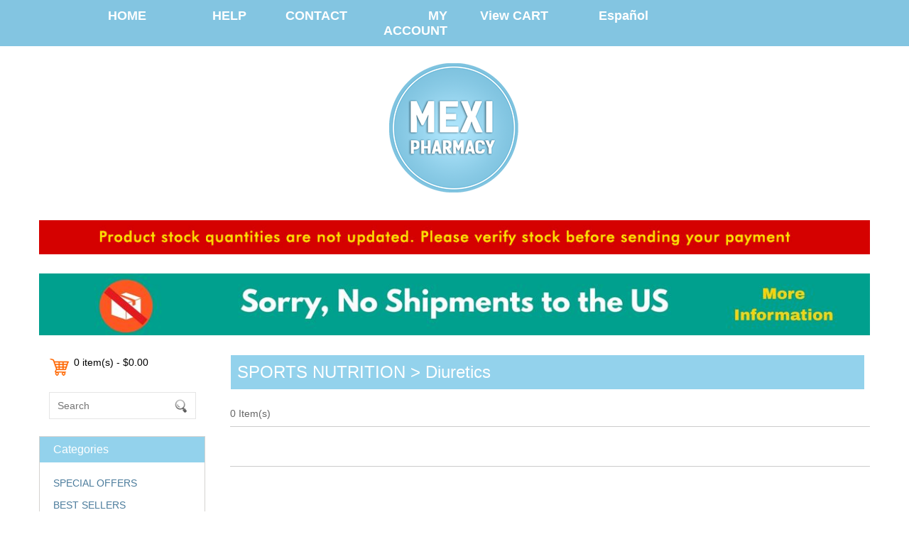

--- FILE ---
content_type: text/html; charset=UTF-8
request_url: https://mystore.mx/mexipharmacy-mx/eng/items/32/diuretics
body_size: 8813
content:
<!DOCTYPE html>
<html xmlns="http://www.w3.org/1999/xhtml">
<head>
<meta http-equiv="Content-Type" content="text/html; charset=iso-8859-1" />
<meta http-equiv="Cache-control" content="public">
<meta name="viewport" content="width=device-width, initial-scale=1">
<meta http-equiv="X-UA-Compatible" content="IE=9" />
<title>SPORTS NUTRITION - Diuretics - MEXIPHARMACY - PHARMACY ONLINE IN MEXICO OF BRAND NAME & GENERIC MEDICATIONS, DRUG STORE IN MEXICO, MEDICINES ONLINE, PHARMACY IN MEXICO / Anointed By God</title>
<meta name="description" content="SPORTS NUTRITION - Diuretics" />
<link href="https://mystore.mx/mexipharmacy-mx/eng/style.php" rel="stylesheet" type="text/css" media="all" />
<script type="text/javascript" src="https://mystore.mx/mexipharmacy-mx/mystore/misc/js/jquery-144min.js"></script>
<script type="text/javascript" src="https://mystore.mx/mexipharmacy-mx/mystore/misc/js/jssor.js"></script>
<script type="text/javascript" src="https://mystore.mx/mexipharmacy-mx/mystore/misc/js/jssor.slider.js"></script>
<script type="text/html" src="jquery.lazyload.js?v=1.9.1"></script>
<meta name="google-site-verification" content="8JHOSKbmFzG88a7_H4XsTRnjs4qyyP72ra9OycjXqx4" />
<meta name="keywords" content="MEXICAN PHARMACY ONLINE,FARMACIA ONLINE,DRUG STORE ONLINE,MEDICAMENTOS ONLINE,farmacias online,farmacias online en Mexico,Pharmacies online,Pharmacy online,drugs online,MEDICINES ONLINE,medicinas online,RX,RX online,pharmacy in Mexico,pharmacies in mexico,medicines from mexico" /><link rel="stylesheet" href="https://mystore.mx/mexipharmacy-mx/mystore/misc/css/validationEngine-jquery.css" type="text/css"/>
<link rel="stylesheet" href="https://mystore.mx/mexipharmacy-mx/mystore/misc/css/validationEngine-template.css" type="text/css"/>
<script type="text/javascript" src="https://mystore.mx/mexipharmacy-mx/mystore/misc/js/jquery-validationEngine-eng.js"></script>
<script type="text/javascript" src="https://mystore.mx/mexipharmacy-mx/mystore/misc/js/jquery-validationEngine.js"></script>
<script>
    jQuery(document).ready(function(){
        // cuando se hace el submit, es lo que dispara la validaci�n
        jQuery("#frmboletin").validationEngine();
    });
</script>
<script type="text/javascript">
var $zoho=$zoho || {};$zoho.salesiq = $zoho.salesiq || {widgetcode:"51f3dc3c31a832b381c362f248b72df6dd1fdd46753a511875d0f50dd1b2777c9d16705d9466aa0374c2264672b50e93", values:{},ready:function(){}};var d=document;s=d.createElement("script");s.type="text/javascript";s.id="zsiqscript";s.defer=true;s.src="https://salesiq.zoho.com/widget";t=d.getElementsByTagName("script")[0];t.parentNode.insertBefore(s,t);d.write("<div id='zsiqwidget'></div>");
</script></head>
<body>
<div id="wrapper">
  <div id="border"> 
    <!--Header -->
        <!--Pleca -->
    <div id="plecaup">
      <div class="contienemenutop menualto">
      <div class="menu">
        <ul>
		            <li class="menualto"><a href="https://mystore.mx/mexipharmacy-mx/eng/">HOME</a></li>
          		            <li class="menualto"><a href="https://mystore.mx/mexipharmacy-mx/eng/menu/4/help">HELP</a></li>
          		            <li class="menualto"><a href="https://mystore.mx/mexipharmacy-mx/eng/menu/5/contact">CONTACT</a></li>
          		            <li class="menualto"><a href="https://mystore.mx/mexipharmacy-mx/eng/menu/7/my-account">MY ACCOUNT</a></li>
          		            <li class="menualto"><a href="https://mystore.mx/mexipharmacy-mx/eng/cart">View CART</a></li>
		  <li class="menualto"><a href="https://mystore.mx/mexipharmacy-mx/esp/">Espa&ntilde;ol</a></li>        </ul>
        
      </div>
</div>
    </div>
    <!--Termina Pleca --> 
<div id="header">
<div class="contienelogo">
  <div class="logo"><a href="https://mystore.mx/mexipharmacy-mx/eng"><img src="https://mystore.mx/mexipharmacy-mx/mystore/logo/mexipharmacy.png" alt="mexipharmacy"   title="mexipharmacy"></a></div>
  </div>
</div>

    <!--Termina Header --> 
    
    <!--Menu Horizontal  -->
    <div id="menuhoriz">
  <div class="opciones">
    <div class="titcatresponsive plus">Categories</div>
    <nav>
      <ul>
        <li class="lilineav">
										<a href="https://mystore.mx/mexipharmacy-mx/eng/items/147/special-offers">SPECIAL OFFERS</a>
							<li class="lilineav">
										<a href="https://mystore.mx/mexipharmacy-mx/eng/items/42/best-sellers">BEST SELLERS</a>
							<li class="lilineav"><a href="javascript:;">MEDICATIONS</a>
											<ul><li><a href="https://mystore.mx/mexipharmacy-mx/eng/items/51/stomach">STOMACH</a></li>
										<li><a href="https://mystore.mx/mexipharmacy-mx/eng/items/52/antiparasitic">ANTIPARASITIC</a></li>
										<li><a href="https://mystore.mx/mexipharmacy-mx/eng/items/54/oropharyngeal-antiseptic">OROPHARYNGEAL ANTISEPTIC</a></li>
										<li><a href="https://mystore.mx/mexipharmacy-mx/eng/items/58/hemorrhoids">HEMORRHOIDS</a></li>
										<li><a href="https://mystore.mx/mexipharmacy-mx/eng/items/59/coldanti-flu">COLD/ANTI-FLU</a></li>
										<li><a href="https://mystore.mx/mexipharmacy-mx/eng/items/93/allergies">ALLERGIES</a></li>
										<li><a href="https://mystore.mx/mexipharmacy-mx/eng/items/94/analgesics-anti-inflammatory-antipyretic">ANALGESICS / ANTI-INFLAMMATORY / ANTIPYRETIC</a></li>
										<li><a href="https://mystore.mx/mexipharmacy-mx/eng/items/95/antibiotics">ANTIBIOTICS</a></li>
										<li><a href="https://mystore.mx/mexipharmacy-mx/eng/items/96/antidepressants">ANTIDEPRESSANTS</a></li>
										<li><a href="https://mystore.mx/mexipharmacy-mx/eng/items/97/antihypertensives">ANTIHYPERTENSIVES</a></li>
										<li><a href="https://mystore.mx/mexipharmacy-mx/eng/items/98/arthritis">ARTHRITIS</a></li>
										<li><a href="https://mystore.mx/mexipharmacy-mx/eng/items/99/ear-care">EAR CARE</a></li>
										<li><a href="https://mystore.mx/mexipharmacy-mx/eng/items/100/eye-care">EYE CARE</a></li>
										<li><a href="https://mystore.mx/mexipharmacy-mx/eng/items/101/anti-fungus">ANTI FUNGUS</a></li>
										<li><a href="https://mystore.mx/mexipharmacy-mx/eng/items/102/specialized-products">SPECIALIZED PRODUCTS</a></li>
										<li><a href="https://mystore.mx/mexipharmacy-mx/eng/items/103/diuretics">DIURETICS</a></li>
										<li><a href="https://mystore.mx/mexipharmacy-mx/eng/items/104/treatments-for-the-urinary-tract">TREATMENTS FOR THE URINARY TRACT</a></li>
										<li><a href="https://mystore.mx/mexipharmacy-mx/eng/items/105/migraine">MIGRAINE</a></li>
										<li><a href="https://mystore.mx/mexipharmacy-mx/eng/items/107/cholesterol">CHOLESTEROL</a></li>
										<li><a href="https://mystore.mx/mexipharmacy-mx/eng/items/108/thyroid">THYROID</a></li>
										<li><a href="https://mystore.mx/mexipharmacy-mx/eng/items/125/antiviral">ANTIVIRAL</a></li>
										<li><a href="https://mystore.mx/mexipharmacy-mx/eng/items/136/gastritis">GASTRITIS</a></li>
										<li><a href="https://mystore.mx/mexipharmacy-mx/eng/items/137/constipation">CONSTIPATION</a></li>
										<li><a href="https://mystore.mx/mexipharmacy-mx/eng/items/138/anti-acid">ANTI ACID</a></li>
										<li><a href="https://mystore.mx/mexipharmacy-mx/eng/items/139/diarrhea">DIARRHEA</a></li>
										<li><a href="https://mystore.mx/mexipharmacy-mx/eng/items/140/diuretics">DIURETICS</a></li>
										<li><a href="https://mystore.mx/mexipharmacy-mx/eng/items/141/threw-up">THREW UP</a></li>
										<li><a href="https://mystore.mx/mexipharmacy-mx/eng/items/142/colitis">COLITIS</a></li>
										<li><a href="https://mystore.mx/mexipharmacy-mx/eng/items/143/mild-laxative">MILD LAXATIVE</a></li>
										<li><a href="https://mystore.mx/mexipharmacy-mx/eng/items/144/asthma">ASTHMA</a></li>
										<li><a href="https://mystore.mx/mexipharmacy-mx/eng/items/145/cough">COUGH</a></li>
										<li><a href="https://mystore.mx/mexipharmacy-mx/eng/items/146/sleeping-pills">SLEEPING PILLS</a></li>
										<li><a href="https://mystore.mx/mexipharmacy-mx/eng/items/148/osteoporosis">OSTEOPOROSIS</a></li>
										<li><a href="https://mystore.mx/mexipharmacy-mx/eng/items/152/gota-acido-urico">GOTA / ÁCIDO ÚRICO</a></li>
										<li><a href="https://mystore.mx/mexipharmacy-mx/eng/items/153/paintemperature">PAIN/TEMPERATURE</a></li>
										</ul></li>
								 
							<li class="lilineav"><a href="javascript:;">NATURAL HEALTH</a>
											<ul><li><a href="https://mystore.mx/mexipharmacy-mx/eng/items/62/oils-and-liniments">OILS AND LINIMENTS</a></li>
										<li><a href="https://mystore.mx/mexipharmacy-mx/eng/items/63/herbal-soaps">HERBAL SOAPS</a></li>
										<li><a href="https://mystore.mx/mexipharmacy-mx/eng/items/64/women039s-health">WOMEN&#039;S HEALTH</a></li>
										<li><a href="https://mystore.mx/mexipharmacy-mx/eng/items/65/naturally-beautiful">NATURALLY BEAUTIFUL</a></li>
										<li><a href="https://mystore.mx/mexipharmacy-mx/eng/items/66/pomades-and-ointments">POMADES AND OINTMENTS</a></li>
										<li><a href="https://mystore.mx/mexipharmacy-mx/eng/items/67/herbal-remedies">HERBAL REMEDIES</a></li>
										<li><a href="https://mystore.mx/mexipharmacy-mx/eng/items/68/natural-shampoos">NATURAL SHAMPOOS</a></li>
										<li><a href="https://mystore.mx/mexipharmacy-mx/eng/items/69/food-supplements">FOOD SUPPLEMENTS</a></li>
										<li><a href="https://mystore.mx/mexipharmacy-mx/eng/items/70/teasinfusions">TEAS/INFUSIONS</a></li>
										<li><a href="https://mystore.mx/mexipharmacy-mx/eng/items/71/vitamins-and-minerals">VITAMINS AND MINERALS</a></li>
										<li><a href="https://mystore.mx/mexipharmacy-mx/eng/items/154/"></a></li>
										<li><a href="https://mystore.mx/mexipharmacy-mx/eng/items/155/"></a></li>
										</ul></li>
								 
							<li class="lilineav"><a href="javascript:;">SPORTS NUTRITION</a>
											<ul><li><a href="https://mystore.mx/mexipharmacy-mx/eng/items/20/aminoacids">Aminoacids</a></li>
										<li><a href="https://mystore.mx/mexipharmacy-mx/eng/items/30/breakfast-snacks">Breakfast & snacks</a></li>
										<li><a href="https://mystore.mx/mexipharmacy-mx/eng/items/33/carnitine">Carnitine</a></li>
										<li><a href="https://mystore.mx/mexipharmacy-mx/eng/items/22/creatine">Creatine</a></li>
										<li><a href="https://mystore.mx/mexipharmacy-mx/eng/items/32/diuretics">Diuretics</a></li>
										<li><a href="https://mystore.mx/mexipharmacy-mx/eng/items/26/fat-burning">Fat burning</a></li>
										<li><a href="https://mystore.mx/mexipharmacy-mx/eng/items/27/glutamine">Glutamine</a></li>
										<li><a href="https://mystore.mx/mexipharmacy-mx/eng/items/24/mass-gainer">Mass gainer</a></li>
										<li><a href="https://mystore.mx/mexipharmacy-mx/eng/items/23/multi-vitamins">Multi-vitamins</a></li>
										<li><a href="https://mystore.mx/mexipharmacy-mx/eng/items/39/performance-endurance">Performance/ endurance</a></li>
										<li><a href="https://mystore.mx/mexipharmacy-mx/eng/items/38/post-workout">POST-workout</a></li>
										<li><a href="https://mystore.mx/mexipharmacy-mx/eng/items/21/pre-workout">PRE-workout</a></li>
										<li><a href="https://mystore.mx/mexipharmacy-mx/eng/items/25/proteins">Proteins</a></li>
										<li><a href="https://mystore.mx/mexipharmacy-mx/eng/items/29/recovery">Recovery</a></li>
										<li><a href="https://mystore.mx/mexipharmacy-mx/eng/items/35/shakers">Shakers</a></li>
										<li><a href="https://mystore.mx/mexipharmacy-mx/eng/items/31/tan-vasodilation">Tan/ vasodilation</a></li>
										<li><a href="https://mystore.mx/mexipharmacy-mx/eng/items/28/testosterone">Testosterone</a></li>
										<li><a href="https://mystore.mx/mexipharmacy-mx/eng/items/131/cla039s">CLA&#039;s</a></li>
										</ul></li>
								 
							<li class="lilineav"><a href="javascript:;">BEAUTY</a>
											<ul><li><a href="https://mystore.mx/mexipharmacy-mx/eng/items/50/perfumery">PERFUMERY</a></li>
										</ul></li>
								 
							<li class="lilineav"><a href="javascript:;">DERMOCOSMETICS</a>
											<ul><li><a href="https://mystore.mx/mexipharmacy-mx/eng/items/14/aging-repair">Aging/ repair</a></li>
										<li><a href="https://mystore.mx/mexipharmacy-mx/eng/items/16/body-care">Body care</a></li>
										<li><a href="https://mystore.mx/mexipharmacy-mx/eng/items/37/dark-spots-marks">Dark spots/ marks</a></li>
										<li><a href="https://mystore.mx/mexipharmacy-mx/eng/items/19/face-cleansing">Face cleansing</a></li>
										<li><a href="https://mystore.mx/mexipharmacy-mx/eng/items/34/make-up">Make up</a></li>
										<li><a href="https://mystore.mx/mexipharmacy-mx/eng/items/40/make-up-removers">Make up removers</a></li>
										<li><a href="https://mystore.mx/mexipharmacy-mx/eng/items/15/moisturizing">Moisturizing</a></li>
										<li><a href="https://mystore.mx/mexipharmacy-mx/eng/items/18/repair">Repair</a></li>
										<li><a href="https://mystore.mx/mexipharmacy-mx/eng/items/17/suncare">Suncare</a></li>
										</ul></li>
								 
							<li class="lilineav"><a href="javascript:;">DIABETES</a>
											<ul><li><a href="https://mystore.mx/mexipharmacy-mx/eng/items/47/measuring-devices">MEASURING DEVICES</a></li>
										<li><a href="https://mystore.mx/mexipharmacy-mx/eng/items/48/healing-equipment">HEALING EQUIPMENT</a></li>
										<li><a href="https://mystore.mx/mexipharmacy-mx/eng/items/49/anti-diabetics">ANTI-DIABETICS</a></li>
										</ul></li>
								 
							<li class="lilineav">
										<a href="https://mystore.mx/mexipharmacy-mx/eng/items/126/healing-materialfirst-aid">HEALING MATERIAL/FIRST AID</a>
							<li class="lilineav"><a href="javascript:;">INFANT CARE</a>
											<ul><li><a href="https://mystore.mx/mexipharmacy-mx/eng/items/86/infant-food">INFANT FOOD</a></li>
										<li><a href="https://mystore.mx/mexipharmacy-mx/eng/items/87/infant-care">INFANT CARE</a></li>
										<li><a href="https://mystore.mx/mexipharmacy-mx/eng/items/88/pregnancy-and-lactation">PREGNANCY AND LACTATION</a></li>
										<li><a href="https://mystore.mx/mexipharmacy-mx/eng/items/89/diapers-and-wipes">DIAPERS AND WIPES</a></li>
										</ul></li>
								 
							<li class="lilineav"><a href="javascript:;">MEN&#039;S HEALTH</a>
											<ul><li><a href="https://mystore.mx/mexipharmacy-mx/eng/items/109/erectile-dysfunction">ERECTILE DYSFUNCTION</a></li>
										<li><a href="https://mystore.mx/mexipharmacy-mx/eng/items/110/intimate-lubricants">INTIMATE LUBRICANTS</a></li>
										<li><a href="https://mystore.mx/mexipharmacy-mx/eng/items/127/genital-infections">GENITAL INFECTIONS</a></li>
										<li><a href="https://mystore.mx/mexipharmacy-mx/eng/items/130/incontinence">INCONTINENCE</a></li>
										<li><a href="https://mystore.mx/mexipharmacy-mx/eng/items/150/prostatitis">PROSTATITIS</a></li>
										</ul></li>
								 
							<li class="lilineav">
										<a href="https://mystore.mx/mexipharmacy-mx/eng/items/128/other-products">OTHER PRODUCTS</a>
							<li class="lilineav"><a href="javascript:;">PERSONAL CARE</a>
											<ul><li><a href="https://mystore.mx/mexipharmacy-mx/eng/items/75/oral-care">ORAL CARE</a></li>
										<li><a href="https://mystore.mx/mexipharmacy-mx/eng/items/77/hair-care">HAIR CARE</a></li>
										<li><a href="https://mystore.mx/mexipharmacy-mx/eng/items/78/deodorants">DEODORANTS</a></li>
										<li><a href="https://mystore.mx/mexipharmacy-mx/eng/items/80/soaps">SOAPS</a></li>
										</ul></li>
								 
							<li class="lilineav">
										<a href="https://mystore.mx/mexipharmacy-mx/eng/items/135/probiotics">PROBIOTICS</a>
							<li class="lilineav"><a href="javascript:;">SKINCARE</a>
											<ul><li><a href="https://mystore.mx/mexipharmacy-mx/eng/items/117/dermatitis">DERMATITIS</a></li>
										<li><a href="https://mystore.mx/mexipharmacy-mx/eng/items/118/psoriasis">PSORIASIS</a></li>
										<li><a href="https://mystore.mx/mexipharmacy-mx/eng/items/119/eczema">ECZEMA</a></li>
										<li><a href="https://mystore.mx/mexipharmacy-mx/eng/items/120/rosacea">ROSACEA</a></li>
										<li><a href="https://mystore.mx/mexipharmacy-mx/eng/items/121/scarsacne">SCARS/ACNE</a></li>
										<li><a href="https://mystore.mx/mexipharmacy-mx/eng/items/129/burns">BURNS</a></li>
										</ul></li>
								 
							<li class="lilineav">
										<a href="https://mystore.mx/mexipharmacy-mx/eng/items/4/vitamins-and-supplements">VITAMINS AND SUPPLEMENTS</a>
							<li class="lilineav">
										<a href="https://mystore.mx/mexipharmacy-mx/eng/items/91/weight-loss">WEIGHT LOSS</a>
							<li class="lilineav"><a href="javascript:;">WOMEN&#039;S HEALTH</a>
											<ul><li><a href="https://mystore.mx/mexipharmacy-mx/eng/items/111/menstrual-cramps">MENSTRUAL CRAMPS</a></li>
										<li><a href="https://mystore.mx/mexipharmacy-mx/eng/items/112/birth-control">BIRTH CONTROL</a></li>
										<li><a href="https://mystore.mx/mexipharmacy-mx/eng/items/113/vaginal-infections">VAGINAL INFECTIONS</a></li>
										<li><a href="https://mystore.mx/mexipharmacy-mx/eng/items/114/ovulation">OVULATION</a></li>
										<li><a href="https://mystore.mx/mexipharmacy-mx/eng/items/115/menopause">MENOPAUSE</a></li>
										<li><a href="https://mystore.mx/mexipharmacy-mx/eng/items/116/pregnancy-tests">PREGNANCY TESTS</a></li>
										<li><a href="https://mystore.mx/mexipharmacy-mx/eng/items/133/lactation">LACTATION</a></li>
										</ul></li>
								 
							<li class="lilineav">
										<a href="https://mystore.mx/mexipharmacy-mx/eng/items/151/children039s-medicines">CHILDREN&#039;S MEDICINES</a>
							      </ul>
    </nav>
  </div>
</div>

<!--Acciones el menu horizontal -->
<script> 
$(document).ready(function() { 
	if (jQuery(window).width() > 700) {	   
		<!--Menu horizontal fixed -->
		num = $('#header').outerHeight() + $('#plecaup').outerHeight();
		
		$(window).bind('scroll', function() {
			  if (jQuery(window).width() > 700) {
				 if ($(window).scrollTop() > num) {
					 $('#menuhoriz').addClass('fixed');
				 }
				 else {
					 $('#menuhoriz').removeClass('fixed');
				 }
			  }
			  else {
				$('#menuhoriz').removeClass('fixed');
			  }
		});
		
		<!--Termina menu horizontal fixed -->
		altomenu = $('#menuhoriz .opciones li').outerHeight()
	
		$('#menuhoriz li').hover(
			function () {
				if (jQuery(window).width() > 700) {	 
					$('ul', this).fadeIn(); 
					$('ul', this).css("top", altomenu + "px"); 
				}
				else {
					$('ul', this).css("top", 0); 
				}
			},
			function () {
				if (jQuery(window).width() > 700) {	
					$('ul', this).fadeOut(); 
				}
			}
		);

		$('#menuhoriz').each(function(){  
		        var highestBox = 0;

		        $(this).find('.lilineav').each(function(){
		            if($(this).height() > highestBox){  
		                highestBox = $(this).height();  
		            }
		        })
	
        		$(this).find('.lilineav').height(highestBox);
		    });    

		}
});
</script>
<!--Termina Acciones el menu horizontal -->    <!--Termina Menu Horizontal  --> 
    
    <!-- Empieza contenedor -->
    <div id ="contenedor">
      <!--Banner encabezado-->
      <div id="banners"><div class="particion1"><img src="https://mystore.mx/mexipharmacy-mx/mystore/banner/60/stock" width="1170" height="1170" border="0" alt="STOCK" title="STOCK" ></div><div class="particion1"><a href="https://mystore.mx/mexipharmacy-mx/eng/banner/139/no-hay-envios-internacionales" ><img src="https://mystore.mx/mexipharmacy-mx/mystore/banner/139/no-hay-envios-internacionales" width="1170" height="1170" border="0" alt="No hay envios internacionales" title="No hay envios internacionales" ></a></div></div>
      <!-- Termina Banner encabezado -->
      
      <!-- Empieza barra lateral  -->
      <div id="barraizq" > 
  
  <!--Bloque horizontal buscador -->
  <div id ="bloqueslateralcarrito">
        <div class="carrito"> <a href="https://mystore.mx/mexipharmacy-mx/eng/cart" id="contcarritotop">0 item(s) - $0.00</a></div>
        <div id="buscador">
	  <form method="get" action="https://mystore.mx/mexipharmacy-mx/eng/items/" name="frmbusq" onsubmit="return valida_busq();">
      	<input type="text" placeholder="Search" name="kw" id="kw" /><input name="" type="submit" value=".">
      </form>
    </div>
  </div>
  <!-- Termina bloque horizontal 2 --> 
      
  <!--Bloque horizontal 1 -->
  <div id ="bloqueslateral1">
    <div class="titulos tit">Categories</div>
    <div class="cat">
      <ul>
        <li>
										<a href="https://mystore.mx/mexipharmacy-mx/eng/items/147/special-offers">SPECIAL OFFERS</a><li>
										<a href="https://mystore.mx/mexipharmacy-mx/eng/items/42/best-sellers">BEST SELLERS</a><li><a href="javascript:submenu();">MEDICATIONS</a></li>
											<ul><li><a href="https://mystore.mx/mexipharmacy-mx/eng/items/51/stomach">STOMACH</a></li>
										<li><a href="https://mystore.mx/mexipharmacy-mx/eng/items/52/antiparasitic">ANTIPARASITIC</a></li>
										<li><a href="https://mystore.mx/mexipharmacy-mx/eng/items/54/oropharyngeal-antiseptic">OROPHARYNGEAL ANTISEPTIC</a></li>
										<li><a href="https://mystore.mx/mexipharmacy-mx/eng/items/58/hemorrhoids">HEMORRHOIDS</a></li>
										<li><a href="https://mystore.mx/mexipharmacy-mx/eng/items/59/coldanti-flu">COLD/ANTI-FLU</a></li>
										<li><a href="https://mystore.mx/mexipharmacy-mx/eng/items/93/allergies">ALLERGIES</a></li>
										<li><a href="https://mystore.mx/mexipharmacy-mx/eng/items/94/analgesics-anti-inflammatory-antipyretic">ANALGESICS / ANTI-INFLAMMATORY / ANTIPYRETIC</a></li>
										<li><a href="https://mystore.mx/mexipharmacy-mx/eng/items/95/antibiotics">ANTIBIOTICS</a></li>
										<li><a href="https://mystore.mx/mexipharmacy-mx/eng/items/96/antidepressants">ANTIDEPRESSANTS</a></li>
										<li><a href="https://mystore.mx/mexipharmacy-mx/eng/items/97/antihypertensives">ANTIHYPERTENSIVES</a></li>
										<li><a href="https://mystore.mx/mexipharmacy-mx/eng/items/98/arthritis">ARTHRITIS</a></li>
										<li><a href="https://mystore.mx/mexipharmacy-mx/eng/items/99/ear-care">EAR CARE</a></li>
										<li><a href="https://mystore.mx/mexipharmacy-mx/eng/items/100/eye-care">EYE CARE</a></li>
										<li><a href="https://mystore.mx/mexipharmacy-mx/eng/items/101/anti-fungus">ANTI FUNGUS</a></li>
										<li><a href="https://mystore.mx/mexipharmacy-mx/eng/items/102/specialized-products">SPECIALIZED PRODUCTS</a></li>
										<li><a href="https://mystore.mx/mexipharmacy-mx/eng/items/103/diuretics">DIURETICS</a></li>
										<li><a href="https://mystore.mx/mexipharmacy-mx/eng/items/104/treatments-for-the-urinary-tract">TREATMENTS FOR THE URINARY TRACT</a></li>
										<li><a href="https://mystore.mx/mexipharmacy-mx/eng/items/105/migraine">MIGRAINE</a></li>
										<li><a href="https://mystore.mx/mexipharmacy-mx/eng/items/107/cholesterol">CHOLESTEROL</a></li>
										<li><a href="https://mystore.mx/mexipharmacy-mx/eng/items/108/thyroid">THYROID</a></li>
										<li><a href="https://mystore.mx/mexipharmacy-mx/eng/items/125/antiviral">ANTIVIRAL</a></li>
										<li><a href="https://mystore.mx/mexipharmacy-mx/eng/items/136/gastritis">GASTRITIS</a></li>
										<li><a href="https://mystore.mx/mexipharmacy-mx/eng/items/137/constipation">CONSTIPATION</a></li>
										<li><a href="https://mystore.mx/mexipharmacy-mx/eng/items/138/anti-acid">ANTI ACID</a></li>
										<li><a href="https://mystore.mx/mexipharmacy-mx/eng/items/139/diarrhea">DIARRHEA</a></li>
										<li><a href="https://mystore.mx/mexipharmacy-mx/eng/items/140/diuretics">DIURETICS</a></li>
										<li><a href="https://mystore.mx/mexipharmacy-mx/eng/items/141/threw-up">THREW UP</a></li>
										<li><a href="https://mystore.mx/mexipharmacy-mx/eng/items/142/colitis">COLITIS</a></li>
										<li><a href="https://mystore.mx/mexipharmacy-mx/eng/items/143/mild-laxative">MILD LAXATIVE</a></li>
										<li><a href="https://mystore.mx/mexipharmacy-mx/eng/items/144/asthma">ASTHMA</a></li>
										<li><a href="https://mystore.mx/mexipharmacy-mx/eng/items/145/cough">COUGH</a></li>
										<li><a href="https://mystore.mx/mexipharmacy-mx/eng/items/146/sleeping-pills">SLEEPING PILLS</a></li>
										<li><a href="https://mystore.mx/mexipharmacy-mx/eng/items/148/osteoporosis">OSTEOPOROSIS</a></li>
										<li><a href="https://mystore.mx/mexipharmacy-mx/eng/items/152/gota-acido-urico">GOTA / ÁCIDO ÚRICO</a></li>
										<li><a href="https://mystore.mx/mexipharmacy-mx/eng/items/153/paintemperature">PAIN/TEMPERATURE</a></li>
										</ul></li>
								 <li><a href="javascript:submenu();">NATURAL HEALTH</a></li>
											<ul><li><a href="https://mystore.mx/mexipharmacy-mx/eng/items/62/oils-and-liniments">OILS AND LINIMENTS</a></li>
										<li><a href="https://mystore.mx/mexipharmacy-mx/eng/items/63/herbal-soaps">HERBAL SOAPS</a></li>
										<li><a href="https://mystore.mx/mexipharmacy-mx/eng/items/64/women039s-health">WOMEN&#039;S HEALTH</a></li>
										<li><a href="https://mystore.mx/mexipharmacy-mx/eng/items/65/naturally-beautiful">NATURALLY BEAUTIFUL</a></li>
										<li><a href="https://mystore.mx/mexipharmacy-mx/eng/items/66/pomades-and-ointments">POMADES AND OINTMENTS</a></li>
										<li><a href="https://mystore.mx/mexipharmacy-mx/eng/items/67/herbal-remedies">HERBAL REMEDIES</a></li>
										<li><a href="https://mystore.mx/mexipharmacy-mx/eng/items/68/natural-shampoos">NATURAL SHAMPOOS</a></li>
										<li><a href="https://mystore.mx/mexipharmacy-mx/eng/items/69/food-supplements">FOOD SUPPLEMENTS</a></li>
										<li><a href="https://mystore.mx/mexipharmacy-mx/eng/items/70/teasinfusions">TEAS/INFUSIONS</a></li>
										<li><a href="https://mystore.mx/mexipharmacy-mx/eng/items/71/vitamins-and-minerals">VITAMINS AND MINERALS</a></li>
										<li><a href="https://mystore.mx/mexipharmacy-mx/eng/items/154/"></a></li>
										<li><a href="https://mystore.mx/mexipharmacy-mx/eng/items/155/"></a></li>
										</ul></li>
								 <li><a href="javascript:submenu();">SPORTS NUTRITION</a></li>
											<ul><li><a href="https://mystore.mx/mexipharmacy-mx/eng/items/20/aminoacids">Aminoacids</a></li>
										<li><a href="https://mystore.mx/mexipharmacy-mx/eng/items/30/breakfast-snacks">Breakfast & snacks</a></li>
										<li><a href="https://mystore.mx/mexipharmacy-mx/eng/items/33/carnitine">Carnitine</a></li>
										<li><a href="https://mystore.mx/mexipharmacy-mx/eng/items/22/creatine">Creatine</a></li>
										<li><a href="https://mystore.mx/mexipharmacy-mx/eng/items/32/diuretics">Diuretics</a></li>
										<li><a href="https://mystore.mx/mexipharmacy-mx/eng/items/26/fat-burning">Fat burning</a></li>
										<li><a href="https://mystore.mx/mexipharmacy-mx/eng/items/27/glutamine">Glutamine</a></li>
										<li><a href="https://mystore.mx/mexipharmacy-mx/eng/items/24/mass-gainer">Mass gainer</a></li>
										<li><a href="https://mystore.mx/mexipharmacy-mx/eng/items/23/multi-vitamins">Multi-vitamins</a></li>
										<li><a href="https://mystore.mx/mexipharmacy-mx/eng/items/39/performance-endurance">Performance/ endurance</a></li>
										<li><a href="https://mystore.mx/mexipharmacy-mx/eng/items/38/post-workout">POST-workout</a></li>
										<li><a href="https://mystore.mx/mexipharmacy-mx/eng/items/21/pre-workout">PRE-workout</a></li>
										<li><a href="https://mystore.mx/mexipharmacy-mx/eng/items/25/proteins">Proteins</a></li>
										<li><a href="https://mystore.mx/mexipharmacy-mx/eng/items/29/recovery">Recovery</a></li>
										<li><a href="https://mystore.mx/mexipharmacy-mx/eng/items/35/shakers">Shakers</a></li>
										<li><a href="https://mystore.mx/mexipharmacy-mx/eng/items/31/tan-vasodilation">Tan/ vasodilation</a></li>
										<li><a href="https://mystore.mx/mexipharmacy-mx/eng/items/28/testosterone">Testosterone</a></li>
										<li><a href="https://mystore.mx/mexipharmacy-mx/eng/items/131/cla039s">CLA&#039;s</a></li>
										</ul></li>
								 <li><a href="javascript:submenu();">BEAUTY</a></li>
											<ul><li><a href="https://mystore.mx/mexipharmacy-mx/eng/items/50/perfumery">PERFUMERY</a></li>
										</ul></li>
								 <li><a href="javascript:submenu();">DERMOCOSMETICS</a></li>
											<ul><li><a href="https://mystore.mx/mexipharmacy-mx/eng/items/14/aging-repair">Aging/ repair</a></li>
										<li><a href="https://mystore.mx/mexipharmacy-mx/eng/items/16/body-care">Body care</a></li>
										<li><a href="https://mystore.mx/mexipharmacy-mx/eng/items/37/dark-spots-marks">Dark spots/ marks</a></li>
										<li><a href="https://mystore.mx/mexipharmacy-mx/eng/items/19/face-cleansing">Face cleansing</a></li>
										<li><a href="https://mystore.mx/mexipharmacy-mx/eng/items/34/make-up">Make up</a></li>
										<li><a href="https://mystore.mx/mexipharmacy-mx/eng/items/40/make-up-removers">Make up removers</a></li>
										<li><a href="https://mystore.mx/mexipharmacy-mx/eng/items/15/moisturizing">Moisturizing</a></li>
										<li><a href="https://mystore.mx/mexipharmacy-mx/eng/items/18/repair">Repair</a></li>
										<li><a href="https://mystore.mx/mexipharmacy-mx/eng/items/17/suncare">Suncare</a></li>
										</ul></li>
								 <li><a href="javascript:submenu();">DIABETES</a></li>
											<ul><li><a href="https://mystore.mx/mexipharmacy-mx/eng/items/47/measuring-devices">MEASURING DEVICES</a></li>
										<li><a href="https://mystore.mx/mexipharmacy-mx/eng/items/48/healing-equipment">HEALING EQUIPMENT</a></li>
										<li><a href="https://mystore.mx/mexipharmacy-mx/eng/items/49/anti-diabetics">ANTI-DIABETICS</a></li>
										</ul></li>
								 <li>
										<a href="https://mystore.mx/mexipharmacy-mx/eng/items/126/healing-materialfirst-aid">HEALING MATERIAL/FIRST AID</a><li><a href="javascript:submenu();">INFANT CARE</a></li>
											<ul><li><a href="https://mystore.mx/mexipharmacy-mx/eng/items/86/infant-food">INFANT FOOD</a></li>
										<li><a href="https://mystore.mx/mexipharmacy-mx/eng/items/87/infant-care">INFANT CARE</a></li>
										<li><a href="https://mystore.mx/mexipharmacy-mx/eng/items/88/pregnancy-and-lactation">PREGNANCY AND LACTATION</a></li>
										<li><a href="https://mystore.mx/mexipharmacy-mx/eng/items/89/diapers-and-wipes">DIAPERS AND WIPES</a></li>
										</ul></li>
								 <li><a href="javascript:submenu();">MEN&#039;S HEALTH</a></li>
											<ul><li><a href="https://mystore.mx/mexipharmacy-mx/eng/items/109/erectile-dysfunction">ERECTILE DYSFUNCTION</a></li>
										<li><a href="https://mystore.mx/mexipharmacy-mx/eng/items/110/intimate-lubricants">INTIMATE LUBRICANTS</a></li>
										<li><a href="https://mystore.mx/mexipharmacy-mx/eng/items/127/genital-infections">GENITAL INFECTIONS</a></li>
										<li><a href="https://mystore.mx/mexipharmacy-mx/eng/items/130/incontinence">INCONTINENCE</a></li>
										<li><a href="https://mystore.mx/mexipharmacy-mx/eng/items/150/prostatitis">PROSTATITIS</a></li>
										</ul></li>
								 <li>
										<a href="https://mystore.mx/mexipharmacy-mx/eng/items/128/other-products">OTHER PRODUCTS</a><li><a href="javascript:submenu();">PERSONAL CARE</a></li>
											<ul><li><a href="https://mystore.mx/mexipharmacy-mx/eng/items/75/oral-care">ORAL CARE</a></li>
										<li><a href="https://mystore.mx/mexipharmacy-mx/eng/items/77/hair-care">HAIR CARE</a></li>
										<li><a href="https://mystore.mx/mexipharmacy-mx/eng/items/78/deodorants">DEODORANTS</a></li>
										<li><a href="https://mystore.mx/mexipharmacy-mx/eng/items/80/soaps">SOAPS</a></li>
										</ul></li>
								 <li>
										<a href="https://mystore.mx/mexipharmacy-mx/eng/items/135/probiotics">PROBIOTICS</a><li><a href="javascript:submenu();">SKINCARE</a></li>
											<ul><li><a href="https://mystore.mx/mexipharmacy-mx/eng/items/117/dermatitis">DERMATITIS</a></li>
										<li><a href="https://mystore.mx/mexipharmacy-mx/eng/items/118/psoriasis">PSORIASIS</a></li>
										<li><a href="https://mystore.mx/mexipharmacy-mx/eng/items/119/eczema">ECZEMA</a></li>
										<li><a href="https://mystore.mx/mexipharmacy-mx/eng/items/120/rosacea">ROSACEA</a></li>
										<li><a href="https://mystore.mx/mexipharmacy-mx/eng/items/121/scarsacne">SCARS/ACNE</a></li>
										<li><a href="https://mystore.mx/mexipharmacy-mx/eng/items/129/burns">BURNS</a></li>
										</ul></li>
								 <li>
										<a href="https://mystore.mx/mexipharmacy-mx/eng/items/4/vitamins-and-supplements">VITAMINS AND SUPPLEMENTS</a><li>
										<a href="https://mystore.mx/mexipharmacy-mx/eng/items/91/weight-loss">WEIGHT LOSS</a><li><a href="javascript:submenu();">WOMEN&#039;S HEALTH</a></li>
											<ul><li><a href="https://mystore.mx/mexipharmacy-mx/eng/items/111/menstrual-cramps">MENSTRUAL CRAMPS</a></li>
										<li><a href="https://mystore.mx/mexipharmacy-mx/eng/items/112/birth-control">BIRTH CONTROL</a></li>
										<li><a href="https://mystore.mx/mexipharmacy-mx/eng/items/113/vaginal-infections">VAGINAL INFECTIONS</a></li>
										<li><a href="https://mystore.mx/mexipharmacy-mx/eng/items/114/ovulation">OVULATION</a></li>
										<li><a href="https://mystore.mx/mexipharmacy-mx/eng/items/115/menopause">MENOPAUSE</a></li>
										<li><a href="https://mystore.mx/mexipharmacy-mx/eng/items/116/pregnancy-tests">PREGNANCY TESTS</a></li>
										<li><a href="https://mystore.mx/mexipharmacy-mx/eng/items/133/lactation">LACTATION</a></li>
										</ul></li>
								 <li>
										<a href="https://mystore.mx/mexipharmacy-mx/eng/items/151/children039s-medicines">CHILDREN&#039;S MEDICINES</a>      </ul>
    </div>
  </div>
  <!-- Termina bloque horizontal 2 --> 
  

  <!--Bloque horizontal 2 -->
  <div id ="bloqueslateral3">
    <div class="titulos tit plus3">Top sellers</div>
    <div class="contieneproductos">
      
      <div class="productos">
        <div class="foto"> <a href="https://mystore.mx/mexipharmacy-mx/eng/item/26/gelmicin-betamethasone-clotrimazole-gentamicin-cream-40grs"><img src="https://mystore.mx/mexipharmacy-mx/mystore/item/26/s/gelmicin-betamethasone-clotrimazole-gentamicin-cream-40grs" alt="GELMICIN (BETAMETHASONE / CLOTRIMAZOLE / GENTAMICIN) CREAM 40GRS" title="GELMICIN (BETAMETHASONE / CLOTRIMAZOLE / GENTAMICIN) CREAM 40GRS" width="100" height="100" border="0"></a></div>
        <div class="desc"> <a href="https://mystore.mx/mexipharmacy-mx/eng/item/26/gelmicin-betamethasone-clotrimazole-gentamicin-cream-40grs">GELMICIN (BETAMETHASONE / CLOTRIMAZOLE / GENTAMICIN) CREAM 40GRS</a><br>
          
				<span class="normal" >$12.25</span><br />
				<span class="oferta" >Sale: $2.00</span></div>
	  </div>
      <div class="productos">
        <div class="foto"> <a href="https://mystore.mx/mexipharmacy-mx/eng/item/62/retin-a-tretinoin-005-40g"><img src="https://mystore.mx/mexipharmacy-mx/mystore/item/62/s/retin-a-tretinoin-005-40g" alt="RETIN-A (TRETINOIN) 0.05% 40G" title="RETIN-A (TRETINOIN) 0.05% 40G" width="100" height="100" border="0"></a></div>
        <div class="desc"> <a href="https://mystore.mx/mexipharmacy-mx/eng/item/62/retin-a-tretinoin-005-40g">RETIN-A (TRETINOIN) 0.05% 40G</a><br>
          
				<span class="oferta" >$61.06</span></div>
	  </div>
      <div class="productos">
        <div class="foto"> <a href="https://mystore.mx/mexipharmacy-mx/eng/item/3686/veridex-ivermectin-4tab-6mg"><img src="https://mystore.mx/mexipharmacy-mx/mystore/item/3686/s/veridex-ivermectin-4tab-6mg" alt="VERIDEX (IVERMECTIN) 4TAB 6MG" title="VERIDEX (IVERMECTIN) 4TAB 6MG" width="100" height="100" border="0"></a></div>
        <div class="desc"> <a href="https://mystore.mx/mexipharmacy-mx/eng/item/3686/veridex-ivermectin-4tab-6mg">VERIDEX (IVERMECTIN) 4TAB 6MG</a><br>
          
				<span class="normal" >$15.00</span><br />
				<span class="oferta" >Sale: $11.25</span></div>
	  </div>
      <div class="productos">
        <div class="foto"> <a href="https://mystore.mx/mexipharmacy-mx/eng/item/17/gimalxina-amoxicillin-500mg-60caps"><img src="https://mystore.mx/mexipharmacy-mx/mystore/item/17/s/gimalxina-amoxicillin-500mg-60caps" alt="GIMALXINA (AMOXICILLIN) 500MG 60CAPS" title="GIMALXINA (AMOXICILLIN) 500MG 60CAPS" width="100" height="100" border="0"></a></div>
        <div class="desc"> <a href="https://mystore.mx/mexipharmacy-mx/eng/item/17/gimalxina-amoxicillin-500mg-60caps">GIMALXINA (AMOXICILLIN) 500MG 60CAPS</a><br>
          
				<span class="normal" >$60.30</span><br />
				<span class="oferta" >Sale: $22.61</span></div>
	  </div>
      <div class="productos">
        <div class="foto"> <a href="https://mystore.mx/mexipharmacy-mx/eng/item/3220/figral-sildenafil-100mg-20-tab"><img src="https://mystore.mx/mexipharmacy-mx/mystore/item/3220/s/figral-sildenafil-100mg-20-tab" alt="FIGRAL (SILDENAFIL) 100MG 20 TAB" title="FIGRAL (SILDENAFIL) 100MG 20 TAB" width="100" height="100" border="0"></a></div>
        <div class="desc"> <a href="https://mystore.mx/mexipharmacy-mx/eng/item/3220/figral-sildenafil-100mg-20-tab">FIGRAL (SILDENAFIL) 100MG 20 TAB</a><br>
          
				<span class="normal" >$113.63</span><br />
				<span class="oferta" >Sale: $32.66</span></div>
	  </div>    </div>
  </div>
  <!-- Termina bloque horizontal 2 --> 
  
  

  <!--Bloque horizontal 4 -->
    <!-- Termina bloque horizontal 4 --> 
  
  <!--Banners Lateral -->
  <div id ="banners"><div class="particion1"><img src="https://mystore.mx/mexipharmacy-mx/mystore/banner/57/bitcoin" width="234" height="86" border="0" alt="BITCOIN" title="BITCOIN" ></div><div class="particion1"><a href="https://mystore.mx/mexipharmacy-mx/eng/banner/2/usps-logo" ><img src="https://mystore.mx/mexipharmacy-mx/mystore/banner/2/usps-logo" width="170" height="234" border="0" alt="USPS LOGO" title="USPS LOGO" ></a></div><div class="particion1"><a href="https://mystore.mx/mexipharmacy-mx/eng/banner/3/sepomex-logo" ><img src="https://mystore.mx/mexipharmacy-mx/mystore/banner/3/sepomex-logo" width="170" height="234" border="0" alt="SEPOMEX LOGO" title="SEPOMEX LOGO" ></a></div><div class="particion1"><a href="http://mexipharmacy.mx/eng/menu/4/ayuda/74/terms-conditions#down" title="terminos i condiciones en ingles">Terms and conditions</a></div><div class="particion2"><h3><span style="font-weight: normal;"><a href="http://mexipharmacy.mx/eng/menu/4/ayuda/78/refund-and-cancellation-policy#down">Refund and Cancellation Policy</a></span></h3></div><div class="espacio"></div><div class="particion2"><a href="http://mexipharmacy.mx/eng/menu/4/ayuda/81/privacy-policy#down">Privacy Policy</a></div>    <iframe src="https://www.facebook.com/plugins/likebox.php?href=https://www.facebook.com/mexipharmacy&width=170&colorscheme=light&show_faces=true&stream=false&header=true&height=192" height="192" scrolling="no" frameborder="0" style="border:none; overflow:hidden; width:170px; height:192;" allowTransparency="true"></iframe>  </div>
  <!-- Termina Banners Lateral --> 
  
</div>

<!--Acciones del menu vertical --> 
<script> 
$(document).ready(function() { 
    $('#bloqueslateral ul ul').slideUp();
    $('ul>li').click(function(){
        $(this).next('ul').slideToggle();
    });
});
</script> 
<!--Termina acciones del menu vertical -->      <!-- Termina barra lateral --> 
      
      <!-- Empieza cuerpo  -->
      <div id="cuerpo" >
        <!--Banner central superior -->
        <div id="banners">	    	</div>
        <!-- Termina Banner central superior --> 

        <h1>SPORTS NUTRITION > Diuretics</h1>
        <!--Paginacion -->
        <div id="paginacion">
          <div class="cantprod">0 Item(s)</div>
          <!--
          <div class="mostrarprod">Mostrar
            <select name="">
              <option selected>9</option>
              <option>12</option>
              <option>15</option>
              <option>18</option>
              <option>21</option>
            </select>
          </div> --> 
        </div>
        <!--Paginacion --> 
        
        <!-- Empieza catalogo  -->
        <div id="catalogo">  </div>
        <!-- Termina catalogo  --> 
        
        <!--Paginacion -->
        <div id="paginacion">
          
          <div class="pag"> </div>
          <div class="sig"> </div>        </div>
        <!--Termina Paginacion --> 
        
        <!--Banner inferior -->
        <div id="banners"></div>
        <!-- Termina Banner inferior --> 
        
      </div>
      <!-- Termina cuerpo --> 

	  <!--Banner inferior2 -->
      <div id="banners"></div>
      <!-- Termina Banner inferior -->
      
    </div>
    <!-- Termina contenedor --> 
    
    <!-- Empieza footer  -->
    <script type="text/javascript" src="https://mystore.mx/mexipharmacy-mx/mystore/misc/js/jquery.lazyload.js"></script>
<script type="text/javascript" charset="utf-8">
window.addEventListener("load", function(event) {
    lazyload();
});
</script> 
<div id="footer">
  <div class="contenido">
    <div class="bloques" id="sobrenos"> <span class="tit">Our company</span>
      <ul id="nos">
		<li><a href="https://mystore.mx/mexipharmacy-mx/eng/menu/2/about-us">About us</a></li>
		        <li><a href="https://mystore.mx/mexipharmacy-mx/eng/menu/4/help">HELP</a></li>
        <li><a href="https://mystore.mx/mexipharmacy-mx/eng/menu/5/contact">CONTACT</a></li>
      </ul>
    </div>
    <div class="bloques" id="micuenta"> <span class="tit">MY ACCOUNT</span>
      <ul>
        <li><a href="https://mystore.mx/mexipharmacy-mx/eng/menu/7/my-account">Log-in</a></li>
        <li><a href="https://mystore.mx/mexipharmacy-mx/eng/menu/7/5/my-account">Edit profile</a></li>
        <li><a href="https://mystore.mx/mexipharmacy-mx/eng/menu/7/2/my-account">Order tracking</a></li>
        <li><a href="https://mystore.mx/mexipharmacy-mx/eng/menu/7/3/my-account">Order history</a></li>
      </ul>
    </div>
    <div class="bloquesultimo" id="contieneboletin">
      <div class="bloquetexto" id="boletinf2">
        
        <span class="tit" id="notitresp">Follow us</span><br>
		        <div class="redes"> <a href="https://www.facebook.com/mexipharmacy" target="_blank"><img src="https://mystore.mx/mexipharmacy-mx/mystore/img_facebook/facebook.png" width="39" height="39" alt="Facebook"></a></div>
									        <div class="secure"><br /><img src="https://www.mystorexpress.mx/norw/misc/images/basicsqgreen.gif" width="79" height="79" border="0" alt="Network Solutions Secure Seal"></div>
      </div>
    </div>
  </div>
  <div class="textofooter">
    <div class="poweredby altofooter" id="msx"><a href="https://mystore.mx/" target="_blank"><img src="https://www.mystorexpress.mx/norw/misc/images/logo_mystore_xpress.png" 
      alt="Tienda MyStore (1575) -*- mexipharmacy.mx" title="Tienda MyStore (1575) -*- mexipharmacy.mx" width="70" height="53" border="0" 
      longdesc="https://mystore.mx" /></a></div>
    <div class="textf altofooter" id="txtft"> <p style="text-align:center">Mexipharmacy &nbsp;all rights reserved</p>

<pre style="text-align:center">
&nbsp;</pre> 
    </div>
  </div>
</div>
<script>
  (function(i,s,o,g,r,a,m){i['GoogleAnalyticsObject']=r;i[r]=i[r]||function(){
  (i[r].q=i[r].q||[]).push(arguments)},i[r].l=1*new Date();a=s.createElement(o),
  m=s.getElementsByTagName(o)[0];a.async=1;a.src=g;m.parentNode.insertBefore(a,m)
  })(window,document,'script','//www.google-analytics.com/analytics.js','ga');

  ga('create', 'UA-50132277-1', 'mexipharmacy.mx');
  ga('send', 'pageview');

</script><script language="javascript">
function noRightClick(){
	return false;
}
document.body.oncontextmenu=noRightClick;
</script>

<!-- Carga imagenes conforme se necesita --> 
<script>
	$(function() {
		$("img.lazy").lazyload();
	});
</script> 

<!--Mismo alto de divs --> 
<script>
$(document).ready(function(){


if (jQuery(window).width() > 700) {
    $('#plecaup').each(function(){  
        var highestBox = 0;

        $(this).find('.menualto').each(function(){
            if($(this).height() > highestBox){  
                highestBox = $(this).height();  
            }
        })

        $(this).find('.menualto').height(highestBox);
    });  


    $('.contenido').each(function(){  
        var highestBox = 0;

        $(this).find('.bloques').each(function(){
            if($(this).height() > highestBox){  
                highestBox = $(this).height();  
            }
        })

        $(this).find('.bloques').height(highestBox);
    });    

   $('.textofooter').each(function(){  
        var highestBox = 0;

        $(this).find('.altofooter').each(function(){
            if($(this).height() > highestBox){  
                highestBox = $(this).height();  
            }
        })

        $(this).find('.altofooter').height(highestBox);
    });    
}
});
</script> 
<!--Termina mismo alto de divs -->

    <!-- Termina footer  --> 
    
    <!-- Termina border --> </div>
  <!-- Termina wrapper --></div>
<!--Menu horizontal de catalogo de productos -->
<!--Acciones el menu horizontal -->
<script> 
$(document).ready(myfunction);
$(window).resize(myfunction);
$(document).ready(menus);

var estoy_chico;
var resizeTimer;

function doSomething() {
	location.reload();
	estoy_chico = 'no';
};

function menus() {
	$('#menuhoriz .opciones .titcatresponsive').click(function(){      
		if (jQuery(window).width() <= 700) {
				$('#menuhoriz .opciones li').slideToggle(); 
				$('#menuhoriz .opciones .titcatresponsive').toggleClass('minus plus');
				$('#menuhoriz .opciones li:has(ul)').addClass('plus2');
				
			return false;
		}
	});
	
	$('#menuhoriz .opciones li:has(ul)').click(function(){	
		if (jQuery(window).width() <= 700) {
			$('ul', this).slideToggle();
			$(this).toggleClass('minus2 plus2');
			stopPropagation();
			 return false;
		}
	});

	$('#detprod').click(function(){
		if (jQuery(window).width() <= 700) {
			$('#texdetprod').slideToggle(); 
			$('#detprod').toggleClass('minusdet plusdet');
			return false;
		}
	});
	$('#comentdet').click(function(){
		if (jQuery(window).width() <= 700) {
			$('#detalle .opiniones').slideToggle(); 
			$('#btnescribe').slideToggle(); 
			$('#comentdet').toggleClass('minusdet plusdet');
			return false;
		}
	});
	$('#menusupcel').click(function(){
		if (jQuery(window).width() <= 700) {
			$('#plecaup .menu li').slideToggle(); 
			return false;
		}
	});
	$('#bloqueslateral2 .tit').click(function(){
		if (jQuery(window).width() <= 700) {
			$(this).toggleClass('minus3 plus3');
			$('#bloqueslateral2 .generico').slideToggle(); 
			return false;
		}
	});
	$('#bloqueslateral3 .tit').click(function(){
		if (jQuery(window).width() <= 700) {
			$(this).toggleClass('minus3 plus3');
			$('#bloqueslateral3 .contieneproductos').slideToggle(); 
			return false;
		}
	});
	$('#bloqueslateralaceptamos .tit').click(function(){
		if (jQuery(window).width() <= 700) {
			$(this).toggleClass('minus3 plus3');
			$('#bloqueslateralaceptamos .generico').slideToggle(); 
			return false;
		}
	});
	$('#bloqueslateral .tit').click(function(){
		if (jQuery(window).width() <= 700) {
			$(this).toggleClass('minus3 plus3');
			$('#bloqueslateral .generico').slideToggle(); 
			return false;
		}
	});
	$('#boletinfooter').click(function(){
		if (jQuery(window).width() <= 700) {
			$(this).toggleClass('minus3 plus3');
			$('#boletinf2').slideToggle(); 
			return false;
		}
	});
}

function myfunction() {	
$('#catalogo .productos').css('height', 'auto');
$('#catalogo .productosultimo').css('height', 'auto');
	
if (jQuery(window).width() > 1024) {					   
						   
		 $('#catalogo').each(function(){  
        var highestBox = 0;

        $(this).find('.productos').each(function(){
            if($(this).height() > highestBox){  
                highestBox = $(this).height();  
            }
        })
        $(this).find('.productosultimo').each(function(){
            if($(this).height() > highestBox){  
                highestBox = $(this).height();  
            }
        })

        $(this).find('.productos').height(highestBox);
        $(this).find('.productosultimo').height(highestBox);
    });    
}

	if ((jQuery(window).width() <= 700)&&(estoy_chico !='si')) {
		estoy_chico = 'si';
		$( '#plecaup' ).insertBefore( '#header' );
		$('#menuhoriz').removeClass('fixed');
		$('#menuhoriz').css('display','block');
		$( '#mensup' ).insertBefore( '#plecaup .menu' );
		//$( '.textobanner' ).insertAfter( '#bannerprincipal' );
		//$( '#cuerpo' ).insertBefore( '#barraizq' );
		$( '#barraizq' ).insertAfter( '#cuerpo' );
		$( '#buscador' ).insertAfter( '#cuerpo' );
		$( '#msx' ).insertAfter( '#txtft' );
		$( '#login .log2' ).insertBefore( '#login .log1' );
		$( '#barraizq #banners' ).insertBefore( '#footer #txtft' );
		
		anchopantalla = jQuery(window).width();
		$('#bannerprincipal').css('min-width','250px');
		$('#slider1_container').css ('width',anchopantalla);
		$('#slider1_container').css ('height','400px');
		$('#bannerprincipal.contienebannerr').css ('width','100%');
		$('#bannerprincipal.contienebannerr').css ('height','400px');
		
		
		<!--Pleca fixed -->
		num = $('#plecaup').outerHeight();
			 if ($(window).scrollTop() > num) {
				 $('#plecaup').addClass('fixed');
			 }

		$(window).bind('scroll', function() {
			 if ($(window).scrollTop() > num) {
				 $('#plecaup').addClass('fixed');
			 }
			 else {
				 $('#plecaup').removeClass('fixed');
			 }
		});

		<!--Termina Pleca fixed -->
		$('a[href*=#buscador]').click(function(event){
			$('#plecaup').addClass('fixed');
			$('html, body').animate({					
				scrollTop: $( $.attr(this, 'href') ).offset().top -num-5
			}, 500);
			event.preventDefault();
		});
		
		<!--Remplaza tablas carrito -->
		$('.tablacarrito table').after('<div id="product-container"></div>');
		$('.tablacarrito .item').appendTo("#product-container").each(function() {});
		$('<div id="recalcular"></div>').appendTo('#carrito .tablacarrito');
		$('.tablacarrito .actualizar').appendTo("#recalcular");
		$('.tablacarrito table').remove(); 
		
		<!--Termina Remplaza tablas carrito -->
		
		<!--Textos footer a pleca superior -->
//		$('#footer #nos li').appendTo("#plecaup .menu ul");
		$('#footer .nos2').appendTo("#plecaup .menu ul");
		<!--Termona Textos footer a pleca superior -->
		
		$('#footer #contieneboletin').appendTo("#barraizq");
	}
	else {
		if ((estoy_chico=='si')&&(jQuery(window).width() > 700)) {
			clearTimeout(resizeTimer);
			resizeTimer = setTimeout(doSomething, 100);
		}
	}
}
</script>
<!--Termina Menu horizontal de catalogo de productos -->

<!--Pleca superior -->
<div id="mensup">
  <div class="mensup1" id="menusupcel"> <img src="https://mystore.mx/mystore/abre_menu/abre_menu.png" width="30" height="24"> </div>
  <div class="mensup1"> <a href="#buscador"><img src="https://mystore.mx/mystore/buscar_responsive/buscar_responsive.png" width="30" height="24" border="0"></a> </div>
  <div class="mensup1"> 
    <a href="https://mystore.mx/mexipharmacy-mx/eng/cart"><img src="https://mystore.mx/mystore/carrito_responsive/carrito_responsive.png" width="30" height="24" border="0"><sup>0</sup></a> 
    </div>
</div>

<!--Termina pleca superior --></body>
</html>

--- FILE ---
content_type: text/css;charset=UTF-8
request_url: https://mystore.mx/mexipharmacy-mx/eng/style.php
body_size: 12685
content:

@charset "utf-8";
/* CSS Document */

html, body {
    width  : 100%;
}
body {
	margin: 0px;
	padding: 0px;
	font-family: Tahoma, Geneva, sans-serif;
	font-size: 14px;
	font-style: normal;
	line-height: 120%;
	color: #666666;
	background-color: #FFFFFF;
	background-image: url();
	background-repeat: repeat-x;
	background-position: center top;
	background-attachment: fixed;
}
a {
	color: #71CBF1;
	text-decoration: none;
	font-weight: normal;
	font-style: normal;
}
a:hover {
	color: #0782ED;	
}
h1{
	width: 97%;
	float:left;
	padding-top: 10px;
	padding-right: 3%;
	padding-bottom: 10px;
	padding-left: 0%;
	font-size: 24px;
	font-weight: normal;
	line-height: 120%;
	font-style: normal;
	color: #71CBF1;
	background-color: transparent;
	background-image: url( );
	background-repeat:  no-repeat;
	background-position:  left top;
	margin: 0px;
}
.centrar {
	width:95%!important;
}
.centrart {
	text-align:center;
}
h2{
	font-size: 16px;
	font-weight: normal;
	font-style: normal;
	margin: 0px;
	color: #878787;
	padding: 0px;
	line-height: 120%;
}
h1.ache2{
	font-size: 16px;
	font-weight: normal;
	font-style: normal;
	margin-bottom: 1% !important;
	color: #878787 !important;
	background-color: transparent !important;
	padding: 0px !important;
	line-height: 120%;
}
h2 a{
	color: #5E5E5E;
	text-decoration: none;
	font-size: 18px;
	font-weight: normal;
	font-style: normal;
}
h2 a:hover{
	color: #87C1D9;
}
select{
	height: 32px;
	padding: 2px;
	font-family: Tahoma, Geneva, sans-serif;
	font-size: 16px;
	font-style: normal;
	line-height: 110%;
	color: #666666;
	border: 1px solid #575757;
	background-image: url();
	background-repeat: ;
	background-position: ;
	background-color:  #FFFFFF;
}

input[type=text]{
	padding: 2%;
	font-family: Tahoma, Geneva, sans-serif;
	font-size: 14px;
	font-style: normal;
	line-height: 110%;
	color: #666666;
	border: 1px solid #575757;
	background-image: url();
	background-repeat: ;
	background-position: ;
	background-color:  #FFFFFF;
}
input[type=password]{
	padding: 2%;
	font-family: Tahoma, Geneva, sans-serif;
	font-size: 14px;
	font-style: normal;
	line-height: 110%;
	color: #666666;
	border: 1px solid #575757;
	background-image: url();
	background-repeat: ;
	background-position: ;
	background-color:  #FFFFFF;
}
textarea{
	height: 32px;
	padding: 1%;
	font-family: Tahoma, Geneva, sans-serif;
	font-size: 14px;
	font-style: normal;
	line-height: 110%;
	color: #666666;
	border: 1px solid #575757;
	background-image: url();
	background-repeat: ;
	background-position: ;
	background-color:  #FFFFFF;
}
table td{
	padding:8px;
}
a.ligaboton{
	width:20%;
	padding: 10px;
	color: #FFFFFF;
	background-color: #FF6600;
	text-align: center;
	font-size: 16px;
	font-weight: bold;
	font-style: normal;
	margin-top:10px;
	margin-bottom:10px;
	background-image: url();
	background-repeat: no-repeat;
	background-position:  left top;
}
.ligabtn {
	margin-top: 20px;
	margin-bottom: 20px;	
	float:left;
}
a.ligaboton:hover {
	color: #FFFFFF;
	background-color: #FF6600;	
	background-image: url();
	background-repeat: no-repeat;
	background-position:  left top;
}
.resalta {
	font-weight:bold;
}
#wrapper {
	width: 100%;
}

#border {
	width: 100%;
	text-align: center;
}

#plecaup {
	width:100%;
	float:left;
	background-color: #83C5E1;
	padding-top: 0%;
	padding-right: 0%;
	padding-bottom: 0%;
	padding-left: 0%;
	background-attachment: scroll;
	background-image: url();
	background-repeat: repeat-x;
	background-position: center top;
	display:block;
	text-align: center;
}
#plecaup .contienemenutop {
	width: 88%;
	clear:left;
	margin-top: 0px;
	margin-right: auto;
	margin-bottom: 0px;
	margin-left: auto;	
	max-width: 1200px;
}
#plecaup .menu {
	width: 100%;
	float:left;
}
#mensup {
	display:none;
}
#plecaup .menu ul{
	margin: 0px;
	padding: 0px;	
	list-style:none;
	float:left;
	width: 80%;
}
#plecaup .menu li{
	display:block;
	float:left;
	padding: 1.3%;
	vertical-align: middle;
	list-style:none;
	border-top-style: none;
	border-right-style: solid;
	border-bottom-style: none;
	border-left-style: none;
	border-right-width: 1px;
	border-right-color: transparent;
	width: 13%;
	font-size: 18px;
	font-weight: bold;
	line-height: normal;
	text-align: right;
}
#plecaup .menu li:hover {
		background-color:#FFFFFF;
		color: #9DA3A6;	
		cursor: pointer;
}
#plecaup .menu li:hover a {
		background-color:#FFFFFF;
		color: #9DA3A6;	
}
#plecaup .menu li a{
	color: #FFFFFF;
	text-decoration: none;
	font-style: normal;
	font-weight: bold;
}
#plecaup .menu li a:hover{
	color: #9DA3A6;	
}
#plecaup .msg {
	float:right;
	width:10%;
	padding: 0.8%;
	width: 13%;
	text-align: right;
	font-size: 18px;
	font-weight: bold;
	line-height: normal;
	white-space: nowrap;
}
#plecaup .msg:hover  {
		background-color:#FFFFFF;
		color: #9DA3A6;	
		cursor: pointer;
}
#plecaup .msg:hover a {
		background-color:#FFFFFF;
		color: #9DA3A6;	
}
#plecaup .msg .carrito {
	width: 460px;
	float:right;
	background-image: url(https://mystore.mx/mexipharmacy-mx/mystore/style_tmp/2814/imagen_carrito.jpg);
	background-repeat: no-repeat;
	background-position: left center;
	padding-left: 2px;
}
#plecaup .msg a{
	color: #FFFFFF;
	text-decoration: none;	
	font-style: normal;
}
#plecaup .msg a:hover{
	color: #9DA3A6;	
}
#header {
	width: 94%;
	padding-right: 3%;
	padding-left: 3%;
	padding-top:1%;
	padding-bottom: 1%;
	float:left;
	background-color: transparent;
	background-image: url();
	background-repeat: no-repeat;
	background-position: left top;
	background-attachment: scroll;
}
#header .contienelogo {
	width: 100%;
	margin-right: auto;
	margin-left:auto;
	max-width: 1200px;
}
#headercheckout {
	width: 94%;
	padding-right: 3%;
	padding-left: 1%;
	padding-top:1%;
	padding-bottom: 1%;
	float:left;
	background-color: transparent;
	background-image: url();
	background-repeat: no-repeat;
	background-position: left top;
	background-attachment: scroll;
}
#headercheckout .logo {
	width: auto;
	float:none;
	font-size: 40px;
	max-width: 1197px;
	color: #000000;
	text-align: ;
	margin-left: auto;
	margin-right:auto;
	margin-bottom: 0px;
}
#headercheckout .logo a {
	color: #000000;
}
#headercheckout .logo img{
	width: auto;
	float:none;
	font-size: 40px;
	max-width: 100%;
	border:0px;
	margin-left: auto;
	margin-right:auto;
}
#header .logo {
	width: auto;
	float:none;
	font-size: 40px;
	max-width: 100%;
	color: #000000;
	text-align: ;
	margin-left: auto;
	margin-right:auto;
}
#header .logo a {
	color: #000000;
	font-style: normal;
	line-height:auto;
	text-align: left;
}
#header .logo img{
	width: auto;
	height:auto;
	float:none;
	font-size: 40px;
	max-width: 100%;
	border:0px;
	margin-left: auto;
	margin-right:auto;
}
#header .carrito_sin {
	width: 460px;
	float:right;
	padding-left: 35px;
}
#header .carrito {
	width: 460px;
	float:right;
	background-image: url(https://mystore.mx/mexipharmacy-mx/mystore/style_tmp/2814/imagen_carrito.jpg);
	background-repeat: no-repeat;
	background-position: left center;
	padding-left: 35px;
}
#header .carrito a{
	color: #525252;
	font-style: normal;
	line-height:150% !important;
}
#header .carrito a:hover{
	color: #FF6600;
}
#header #contcarritotop {
	display:block;
	float:left;
	padding-top: 3px;
	height: 32px;
	line-height: 32px;
}
#buscador input[type=text]{
	width: 50%;
	padding-right: 1%;
	height: 32px;
	padding-top: 2px;
	padding-bottom: 2px;
	padding-left: 1%;
	margin-left: 15px;
	margin-right: 0px;
	font-family: Tahoma, Geneva, sans-serif;
	font-size: 14px;
	font-style: normal;
	line-height: 110%;
	color: #666;
	border-top-width: 1px;
	border-right-width: 0px;
	border-bottom-width: 1px;
	border-left-width: 1px;
	border-top-style: solid;
	border-right-style: solid;
	border-bottom-style: solid;
	border-left-style: solid;
	border-top-color: #E5E5E5;
	border-right-color: #E5E5E5;
	border-bottom-color: #E5E5E5;
	border-left-color: #E5E5E5;
}
#buscador input[type=submit]{
	width: 35px;
	background-image: url(https://mystore.mx/mexipharmacy-mx/mystore/style_tmp/2815/submit_buscador_imagen.jpg);
	background-repeat: no-repeat;
	background-position: right center;
	padding-right: 0%;
	height: 38px;
	padding-top: 0px;
	padding-bottom: 0px;
	padding-left: 0%;
	margin-left: 0px;
	margin-right: 0px;
	font-family: Tahoma, Geneva, sans-serif;
	font-size: 14px;
	line-height: 110%;
	color: #666;
	background-color: #FFFFFF;
	cursor:pointer;
	border-top-width: 1px;
	border-right-width: 1px;
	border-bottom-width: 1px;
	border-left-width: 0px;
	border-top-style: solid;
	border-right-style: solid;
	border-bottom-style: solid;
	border-left-style: none;
	border-top-color: #E5E5E5;
	border-right-color: #E5E5E5;
	border-bottom-color: #E5E5E5;
}
#buscador input[type=submit]:focus{
	border-top-width: 0px;
	border-right-width: 0px;
	border-bottom-width: 0px;
	border-left-width: 0px;
	border-top-style: none;
	border-right-style: none;
	border-bottom-style: none;
	border-left-style: none;

}
#buscador input[type=submit]:hover{
	background-image: url(https://mystore.mx/mexipharmacy-mx/mystore/style_tmp/2817/submit_buscador_imagen_hover.jpg);
	background-repeat: no-repeat;
	background-position: right center;
	background-color: #93d2ec;
}
/* Menu Principal Horizontal ----------------------------------------------------------------------- */
.fixed {
    position:fixed;
    top:0;
	z-index:999;
}
#menuhoriz {
	width:100%;
	clear:both;
	float:left;
	background-color: #525252;
	padding: 0px;
	text-align: center;
	display: none;
	background-image: url();
	background-repeat: no-repeat;
	background-position: left top;
}

#menuhoriz .opciones{
	width: 88%;
	margin-top: 0px;
	margin-right: auto;
	margin-bottom: 0px;
	margin-left: auto;	
	max-width: 1200px;

}
.minus {
	display:none;
}
.plus {
	background-image:url(url());

}
.sinsub {
	display:none;
}
#menuhoriz  ul {
	width: 100%;
	float:left;
	padding: 0px;
	margin: 0px;
	list-style:none;
}
#menuhoriz li {
	padding: 1%;
	display: block;
	float:left;
	width: 14%;
	text-align: center;
	list-style:none;
	border-top-style: none;
	border-right-style: solid;
	border-bottom-style: none;
	border-left-style: none;
	border-right-width: 1px;
	border-right-color: #FFFFFF;
	font-size: 18px;
	font-weight: bold;
	line-height: normal;
	font-style: normal;
	position:relative;
}
#menuhoriz li.buscadormenu{
	width: 20%;
	padding: 0.8%;
	margin: 0px;
	float:right;
}
#menuhoriz li.buscadormenu:hover {
	background-color: transparent !important;
}
#menuhoriz li.ultimo{
	border-top-style: none;
	border-right-style: none;
	border-bottom-style: none;
	border-left-style: none;
	position:relative;
}

#menuhoriz li a{
	color: #FFFFFF;
	text-decoration: none;
	font-style: normal;
	display:block;
	font-size: 18px;
	font-weight: bold;
	line-height: normal;
}
#menuhoriz li:hover a{
	background-color: #000000;	
	color: #FFFFFF;
}
#menuhoriz li:hover{
	background-color: #000000;
	cursor:pointer;
}

#menuhoriz ul ul {
	display: none;
	z-index:900;
	position:absolute;
	float:left;
	margin: 0px;
	list-style:none;
	background-color: #000000;
	left:0;
	width: 150%;
	padding-top: 10px;
	padding-right: 0px;
	padding-bottom: 15px;
	padding-left: 0px;
}
#menuhoriz ul ul li {
	width:82%;
	margin: 0px;
	float:left;
	border-top-style: none;
	border-right-style: none;
	border-bottom-style: none;
	border-left-style: none;
	padding-top: 8px;
	padding-right: 9px;
	padding-bottom: 0px;
	padding-left: 13px;
	text-align: left;
}
#menuhoriz ul ul li a{
		padding-bottom: 3px;
		color: #FFFFFF !important;
		font-style: normal !important;
}

#menuhoriz ul ul li a:hover{
	background-color: ;
	cursor:pointer;
	color: #FFFFFF !important;
}

#menuhoriz .opciones .titcatresponsive {
	display:none;
}
/* Banner Rotativo ----------------------------------------------------------------------- */
#bannerprincipal {
	/*width:96.5%;*/
	width:97%;
	margin-top: 2%;
	float: none;
	margin-right:auto;
	margin-left:auto;
	display: inline-block;
	margin-bottom: 0%;
	max-width:1200px;
	padding-left:0%;
	padding-right:0%;
	/*display:none;*/
}
#slider1_container {
	position: relative; 
	top: 0px; left: 0px; 
	width: 1300px; 
	height: 436px; 
	overflow: hidden;
}
#bannerprincipal  .contienebannerr {
	cursor: move;
	position: relative;
	left: 0px; 
	top: 0px; 
	width: 1300px; 
	height: 436px; 
	overflow: hidden;
}
#bannerprincipal .textobanner {
	position: absolute;
	top: 0px;
	right: 0px;
	padding: 3%;
	text-align: center;
	font-size: 24px;
	font-style: normal;
	background-color: #FFFFFF;
	height:100%;
	color: #FFFFFF;
	width:25%;
	max-width:25%; 
	background: rgba(0,128,255, 0.5);
	line-height:normal;
}
#txt2 {
	display:block;
}
#txt3 {
	display:block;
}
.resaltabanner {
	font-size: 48px;
	font-style: normal;
	line-height: 110%;
}
#bannerprincipal .textobanner .btnbanner {
	margin-top: 8%;
	margin-right: auto;
	margin-bottom: 0px;
	margin-left: auto;	
}
#bannerprincipal a{
	color: #FFFFFF;
	font-style: normal;
	background-color: #E36B2C;
	padding: 3%;
	text-decoration: none;
}
#bannerprincipal a:hover{
	color: #FFFFFF;
	background-color: #EF280F;
}
/* Contiene barra y cuerpo ----------------------------------------------------------------------- */

#contenedor {
	width: 94%;
	margin-top: 0%;
	margin-right: auto;
	margin-bottom: 0px;
	margin-left: auto;
	max-width: 1170px;
	display: inline-block;
	text-align: left;
	padding:15px;
	background-color: transparent;
	background-image: url();
	background-repeat: no-repeat;
	background-position: left top;
	background-attachment: scroll;
}
#contenedorcheckout {
	width: 94%;
	margin-top: 0%;
	margin-right: auto;
	margin-bottom: 0px;
	margin-left: auto;
	max-width:1170px;
	display: inline-block;
	text-align: left;
	background-color: transparent;
	background-image: url();
	background-repeat: no-repeat;
	background-position: left top;
	background-attachment: scroll;
	padding:1%;
}
.titulos{
	width: 89%;
	float:left;
	padding-top: 10px;
	padding-right: 3%;
	padding-bottom: 10px;
	padding-left: 8%;
	font-size: 16px;
}
/* Barra lateral ----------------------------------------------------------------------- */
#barraizq {
	width: 20%;
	float:left;
	background-color: #FFFFFF;
	background-image: url();
	background-repeat: no-repeat;
	background-position: left top;
	background-attachment: scroll;
	display: block;
}
#bloqueslateralcarrito {
	width: 90%;
	float:left;
	margin-bottom: 10%;
	margin-left: 6%;
}
#bloqueslateralcarrito .carrito {
	width: 160px;
	float:left;
	background-image: url(https://mystore.mx/mexipharmacy-mx/mystore/style_tmp/2814/imagen_carrito.jpg);
	background-repeat: no-repeat;
	background-position: left center;
	padding-left: 35px;
	margin-bottom:18px;
}
#bloqueslateralcarrito .carrito a{
	color: #000000;
	font-style: normal;
	line-height: normal !important;
}
#bloqueslateralcarrito .carrito a:hover{
	color: #A3A3A3;
}

#bloqueslateralcarrito #contcarritotop {
	display:block;
	float:left;
	padding-top: 3px;
	height: 32px;
	line-height: 32px;
}
#bloqueslateralcarrito #buscador input[type=text]{
	width: 71%;
	padding-right: 5%;
	height: 32px;
	padding-top: 2px;
	padding-bottom: 2px;
	padding-left: 5%;
	margin-left: 0px;
	font-family: Tahoma, Geneva, sans-serif;
	font-size: 14px;
	font-style: normal;
	line-height: 110%;
	color: #666;
	border-top-width: 1px;
	border-right-width: 1px;
	border-bottom-width: 1px;
	border-left-width: 1px;
	border-top-style: solid;
	border-right-style: none;
	border-bottom-style: solid;
	border-left-style: solid;
	border-top-color: #E5E5E5;
	border-right-color: #E5E5E5;
	border-bottom-color: #E5E5E5;
	border-left-color: #E5E5E5;
}
#bloqueslateralcarrito #buscador input[type=submit]{
	width: 35px;
	background-image: url(https://mystore.mx/mexipharmacy-mx/mystore/style_tmp/2815/submit_buscador_imagen.jpg);
	background-repeat: no-repeat;
	background-position: right center;
	padding-right: 0%;
	height: 38px;
	padding-top: 0px;
	padding-bottom: 0px;
	padding-left: 0%;
	margin-left: 0px;
	font-family: Tahoma, Geneva, sans-serif;
	font-size: 14px;
	line-height: 110%;
	color: #666;
	background-color: #FFFFFF;
	cursor:pointer;
	border-top-width: 1px;
	border-right-width: 1px;
	border-bottom-width: 1px;
	border-left-width: 1px;
	border-top-style: solid;
	border-right-style: solid;
	border-bottom-style: solid;
	border-left-style: none;
	border-top-color: #E5E5E5;
	border-right-color: #E5E5E5;
	border-bottom-color: #E5E5E5;
	border-left-color: #E5E5E5;
}
#bloqueslateralcarrito #buscador input[type=submit]:hover{
	background-image: url(https://mystore.mx/mexipharmacy-mx/mystore/style_tmp/2817/submit_buscador_imagen_hover.jpg);
	background-repeat: no-repeat;
	background-position: right center;
	background-color: #93d2ec;
}
#bloqueslateral {
	width: 99%;
	float:left;
	border: 1px solid #D5D3D0;
	margin-bottom: 18%;
	background-color: transparent;
	background-image: url();
	background-repeat: no-repeat;
	background-position: left top;
	background-attachment: scroll;
}
#bloqueslateral a{
	color: #4D4D4D;
	text-decoration: none;
	font-size: 14px;
	font-weight: normal;
	font-style: normal;
}
#bloqueslateral a:hover{
		color: #4D4D4D;
}
#bloqueslateral1 {
	width: 99%;
	float:left;
	background-color: #FFFFFF;
	background-image: url();
	background-repeat: no-repeat;
	background-position: left top;
	background-attachment: scroll;
	border: 1px solid #D5D3D0;
	margin-bottom: 18%;
	display:block;
}

#bloqueslateral2 {
	width: 99%;
	float:left;
	border: 1px solid #D5D3D0;
	margin-bottom: 18%;
	background-color: transparent;
	background-image: url();
	background-repeat: no-repeat;
	background-position: left top;
	background-attachment: scroll;
}
#bloqueslateral2 a {
	color: #4D4D4D;
	text-decoration: none;
	font-size: 14px;
	font-weight: normal;
	font-style: normal;
}
#bloqueslateral2 a:hover{
		color: #BDBDBD;
}
#bloqueslateral3 {
	width: 99%;
	float:left;
	border: 1px solid #D5D3D0;
	margin-bottom: 18%;
	background-color: transparent;
	background-image: url();
	background-repeat: no-repeat;
	background-position: left top;
	background-attachment: scroll;
}
#bloqueslateral3 a{
	color: #4D4D4D;
	text-decoration: none;
	font-size: 14px;
	font-weight: normal;
	font-style: normal;
}
#bloqueslateral3 a:hover{
	color: #BDBDBD;
}
#bloqueslateralaceptamos {
	width: 99%;
	float:left;
	border: 1px solid #D5D3D0;
	margin-bottom: 18%;
	background-color: transparent;
	background-image: url();
	background-repeat: no-repeat;
	background-position: left top;
	background-attachment: scroll;
}
#barraizq .tit{
	background-color: #93d2ec;
	color: #FFFFFF;
	font-size: ;
}
#barraizq .cat{
	width: 89%;
	float:left;
	padding-top: 3%;
	padding-right: 3%;
	padding-bottom: 3%;
	padding-left: 8%;
}
#barraizq .cat ul{
	margin: 0px;
	padding: 0px;		
}
#barraizq .cat li{
	list-style-type: none;
	margin-top: 7%;
	margin-bottom: 7%;
	width:100%;
}
#barraizq .cat li a{
	color: #4C7C9C;
	text-decoration: none;
	font-weight: normal;
	font-size: ;
	font-style: normal;
}
#barraizq .cat li a:hover{
	color: #8A8A8A;
}
#barraizq .cat ul ul {
	display: none;
	position:relative;
	float:left;
	margin: 0px;
	list-style:none;
	left:0;
	width: 100%;
	padding-top: 0px;
	padding-right: 0px;
	padding-bottom: 15px;
	padding-left: 0px;
	margin-bottom: 7%;
}
#barraizq .cat ul ul li {
	width:82%;
	margin: 0px;
	float:left;
	border-top-style: none;
	border-right-style: none;
	border-bottom-style: none;
	border-left-style: none;
	padding-top: 8px;
	padding-right: 9px;
	padding-bottom: 0px;
	padding-left: 13px;
	text-align: left;
}
#barraizq .cat ul ul li a{
		padding-bottom: 3px;
		font-style: normal;
}

#barraizq .cat ul ul li a:hover{
	background-color: ;
	cursor:pointer;
	color: #8A8A8A;
}

#barraizq .contieneproductos{
	width: 89%;
	float:left;
	padding-top: 9%;
	padding-right: 3%;
	padding-bottom: 3%;
	padding-left: 8%;
}
#barraizq .productos{
	width: 100%;
	float:left;
	margin-top:3%;
	margin-bottom:3%;
}
#barraizq .productos .foto{
	width: 47%;
	float:left;
	padding-right:2%;
}
#barraizq .productos .foto img{
	width: 80px;
	height: auto;
	float:left;
	border-top-style: none;
	border-right-style: none;
	border-bottom-style: none;
	border-left-style: none;
}
#barraizq .productos .foto img a{
	border-top-style: none;
	border-right-style: none;
	border-bottom-style: none;
	border-left-style: none;	
}
#barraizq .productos .desc{
	width: 47%;
	float:left;
}
#barraizq .productos span.normal{
	font-size: 15px;
	color: #545454;
	text-decoration: line-through;
	font-style: normal;
	padding-right: 10px;
	line-height:normal;
}
#barraizq .productos span.oferta{
	font-size: 18px;
	color: #DE2814;	
	font-style: normal;
	line-height:normal;
}

#barraizq .generico{
	width: 94%;
	float:left;
	padding-top: 3%;
	padding-right: 3%;
	padding-bottom: 3%;
	padding-left: 3%;
	color:#5E5E5E;
}
#barraizq .generico .logos{
	float:left;
	width:100%;
	margin-bottom: 20px;
	text-align: center;
}
#barraizq .generico .logos img{
	width: 80%;
	max-width: 174px;
	height: auto;
	border-top-style: none;
	border-right-style: none;
	border-bottom-style: none;
	border-left-style: none;
}
#barraizq .generico ul{
	list-style-type: none;	
	padding-left:13px;
}
#barraizq .generico li{
	list-style-type: none;	
	padding-bottom: 7%;
	margin:0px;	
}
#encuesta {
	width: 100%;
}
#encuesta td{
	padding-top: 6px;
	padding-bottom: 6px;	
}
#encuesta td.radio{
	width: 15%;	
}
#encuesta td.votar{
	padding-top: 15px;
	padding-bottom: 15px;	
}

#contenedor input[type=submit]{
	padding: 10px;
	color: #FFFFFF;
	background-color: #FF6600;
	text-align: center;
	font-weight: bold;
	font-style: normal;
	border-top-style: none;
	border-right-style: none;
	border-bottom-style: none;
	border-left-style: none;
	cursor: pointer;
	font-family: Tahoma, Geneva, sans-serif;
	background-image: url();
	background-repeat: no-repeat;
	background-position:  left top;
	
}
#contenedor input[type=submit]:hover{
	color: #FFFFFF;
	background-color: #FF6600;	
	background-image: url();
	background-repeat: no-repeat;
	background-position:  left top;
}
#barraizq #banners{
	width: 100%;
	float:left;
	margin-top: 0px;
	margin-bottom: 18%;
}
#barraizq #banners img{
	width: auto;
	max-width: 100%;
	height:auto;
	border-top-style: none;
	border-right-style: none;
	border-bottom-style: none;
	border-left-style: none;
	
	margin-right: auto;
	margin-left:auto;
}
/* Banners ----------------------------------------------------------------------- */
#banners{
	width: 100%;
	max-width: 100%;
	float:left;
	margin-bottom: 0%;
	margin-top:0%;
	text-align:center;
}
#banners .particion1{
	width: 100%;
	max-width: 100%;
	float:left;
	margin-bottom: 2%;
}
#banners .particion2{
	width: 49%;
	float:left;
	margin-bottom: 2%;
}
#banners .particion3{
	width: 32%;
	float:left;
	margin-bottom: 2%;
}
#banners .particion4{
	width: 23.5%;
	float:left;
	margin-bottom: 2%;
}
#banners .particion5{
	width: 18.4%;
	float:left;
	margin-bottom: 2%;
}
#banners .particion6{
	width: 15%;
	float:left;
	margin-bottom: 2%;
}
#banners .espacio{
	width: 2%;
	float:left;
	margin-bottom: 2%;
}
#banners img{
	width: auto;
	max-width: 100%;
	height:auto;
	border-top-style: none;
	border-right-style: none;
	border-bottom-style: none;
	border-left-style: none;
	margin-right: auto;
	margin-left:auto;
}
/* Cuerpo ----------------------------------------------------------------------- */
#cuerpo {
	width: 77%;
	float:left;
	margin-left: 3%;
	margin-right: 0%;
}
#cuerpo h1{
	background-color: #93D2EC;
	color: #FFFFFF;
	font-style: normal;
	border: thin solid #FFFFFF;
	padding-left: 1%;
	padding-right:  1%;
	width:;
}
#cuerpo .bannerinferior{
	width: 100%;
	float:left;
	margin-top: 25px;
	margin-bottom: 25px;
}
#cuerpo .bannerinferior img{
	width: 100%;
	height:auto;
	border-top-style: none;
	border-right-style: none;
	border-bottom-style: none;
	border-left-style: none;
}
#cuerpo h1.pos{
	font-size: 24px;
	font-weight: normal;
	line-height: 120%;
	font-style: normal;
	color: #71CBF1;
	background-color: transparent;
	background-image: url( );
	background-repeat:  no-repeat;
	background-position:  left top;
	padding-left: 0%;
	padding-right:  0%;
	width:100%;
	border: thin solid transparent;
}
#cuerpo h1.descrip{
	padding-left:0%;
	width: 95%;
	font-family: Tahoma, Geneva, sans-serif!important;
	font-size: 14px!important;
	line-height: 120%!important;
	color: #666666;
	background-color:transparent!important;
	background-image: url()!important;
	font-weight: normal;
}


/* Catalogo ----------------------------------------------------------------------- */
#catalogo {
	width:100%;
	float:left;
	margin-bottom: 20px;
	text-align:center;
}
#catalogo .dest {
	margin-right:2%;
}
#catalogo .productos {
	width:30.3%;
	border: 1px solid transparent;
	float:left;
	margin-top: 2%;
	margin-right: 4%;
	margin-bottom: 2%;
	margin-left: 0%;
	background-color: #FFFFFF;
	background-image: url();
	background-repeat: no-repeat;
	background-position: left top;
	background-attachment: scroll;
	min-height:480px;
}
#catalogo .productosultimo {
	width:30.3%;
	border: 1px solid transparent;
	float:left;
	margin-top: 2%;
	margin-right: 0%;
	margin-bottom: 2%;
	margin-left: 0%;
	background-color: #FFFFFF;
	background-image: url();
	background-repeat: no-repeat;
	background-position: left top;
	background-attachment: scroll;
	min-height:480px;
}
#catalogo .foto {
	width:94%;
	float:left;
	padding: 3%;
	height:auto;
}
#catalogo .foto a {
	margin: 0px;
	padding: 0px;
	border-top-style: none;
	border-right-style: none;
	border-bottom-style: none;
	border-left-style: none;	
}
#catalogo .foto img {
	width:100%;
	height:auto;
	float:left;
	border-top-style: none;
	border-right-style: none;
	border-bottom-style: none;
	border-left-style: none;
	max-width:100%;
}
#catalogo .descripcion {
	width:94%;
	float:left;
	padding: 5%;
	color: #666;
	line-height: 160%;
	color: #696969;
	font-style: normal;
}
#catalogo .precio {
	width:90%;
	float:left;
	color: #4D4D4D;
	font-size: 15px;
	font-style: normal;
	line-height: 160%;
	padding-top: 1%;
	padding-right: 5%;
	padding-bottom: 1%;
	padding-left: 5%;
}
#catalogo span.normal{
	text-decoration: line-through;
}
#catalogo span.oferta{
	font-size: 15px;
	color: #FF2B0A;
	font-weight: bold;
	font-style: normal;
}
#catalogo .detalles {
	width:92%;
	float:left;
	padding:3%;
	margin-top: 5px;
	margin-bottom: 20px;
	text-align: center;
}
#catalogo .detalles a {
	width:45%;
	padding: 10px;
	font-size: 100%;
	color: #5C5C5C;
	font-style: normal;
	background-color: #E6E6E6;
	float:none;
	text-align: center;
	margin-left:auto;
	margin-right:auto;
	background-image: url();
	background-repeat: no-repeat;
	background-position: left top;
}
#catalogo .detalles a:hover {
	color: #FFFFFF;
	background-color: #93D2EC;
	background-image: url();
	background-repeat: no-repeat;
	background-position: left top;
}

/* Paginacion ----------------------------------------------------------------------- */
#paginacion{
	width:100%;
	padding-top:25px;
	padding-bottom:10px;
	border-bottom-width: 1px;
	border-bottom-style: solid;
	border-bottom-color: #CCC;
	float:left;
	color:#575757;
}
#paginacion .cantprod{
	width:50%;
	float:left;
	color: #666666;
}
#paginacion .mostrarprod{
	width:50%;
	float:right;
	text-align: right;
	color: #666666;
}
#paginacion select{
	margin-left:10px;
}
#paginacion .pag{
	width:50%;
	float:left;
}
#paginacion .pag .activo{
	padding-right:6px;
	padding-left:6px;
}
#paginacion .pag a{
	text-decoration: underline;
	padding-right:6px;
	padding-left:6px;
	color:#3D1800;
	font-style: normal;
}
#paginacion .pag a:hover{
	text-decoration: underline;
	color:#969696;
}
#paginacion .sig{
	width:50%;
	float:right;
	text-align: right;
}
#paginacion .sig a {
	padding: 10px;
	color: #FFFFFF;
	font-style: normal;
	background-color: #FF6600;
	float:right;
	text-align: center;
}
#paginacion .sig a:hover {
	color: #FFFFFF;
	background-color: #FF6600;	
}

/* Detalle ----------------------------------------------------------------------- */
#detalle {
	width:100%;
	float:left;
	margin-bottom: 20px;
	color: #666;
}

#detalle .contienefotodetalle {
	width:34%;
	float:left;
	margin-top: 2%;
	margin-right: 3%;
	margin-bottom: 2%;
	margin-left: 0%;
	max-width:310px;
	height: auto;
}
#detalle .fotodetalle {
	width:100%;
	border: thin solid #D5D3D0;
	float:left;
	margin-top: 2%;
	margin-right: 4%;
	margin-bottom: 2%;
	margin-left: 0%;
	max-width:310px;
	height: auto;
	cursor:pointer;
}
#detalle .fotodetalle img {
	width:100%;
	height:auto;
	float:left;
}
#detalle .fotosch {
	width:30%;
	border: thin solid #D5D3D0;
	float:left;
	margin-top: 2%;
	margin-right: 4%;
	margin-bottom: 2%;
	margin-left: 0%;
	max-width:310px;
	height: auto;
}
#detalle .fotoschultimo {
	width:30%;
	border: thin solid #D5D3D0;
	float:left;
	margin-top: 2%;
	margin-right: 0%;
	margin-bottom: 2%;
	margin-left: 0%;
	max-width:310px;
	height: auto;
}
#detalle .fotosch img {
	width:100%;
	height:auto;
	float:left;
	border:none;
}
#detalle .fotoschultimo img {
	width:100%;
	height:auto;
	float:left;
	border:none;
}
#detalle .social {
	width:100%;
	float:left;
	margin-top: 3%;
	margin-right: 4%;
	margin-bottom: 2%;
	margin-left: 0%;
	height: auto;
	border-top-width: thin;
	border-right-width: thin;
	border-bottom-width: thin;
	border-left-width: thin;
	border-top-style: solid;
	border-right-style: none;
	border-bottom-style: none;
	border-left-style: none;
	border-top-color:#CCCCCC;
	border-right-color: #CCCCCC;
	border-bottom-color: #CCCCCC;
	border-left-color: #CCCCCC;
	padding-top: 3%;
}
#detalle .contienesocial {
	float:left;
	margin-right:15px;

}

#detalle .descripciondetalle {
	width:63%;
	height:auto;
	float:left;
	margin-top: 2%;
	font-family: Tahoma, Geneva, sans-serif;
	font-size: 14px;
	font-style: normal;
	line-height: 120%;
	color: #666666;
}
#detalle .encabezadodetalle {
	border-bottom-width: 1px;
	border-bottom-style: solid;
	border-bottom-color: #CCCCCC;
	padding-top: 0px;
	padding-bottom: 6px;
	margin-bottom: 6px;
	font-family: Tahoma, Geneva, sans-serif;
	font-size: 14px;
	font-style: normal;
	line-height: 120%;
	color: #666666;
}
#detalle .descripciondetalle h1{
	font-size: ;
	font-weight: bold;
	color: #8F8F8F;
	font-style: normal;
	background-color: transparent;
	border-top-style: none;
	border-right-style: none;
	border-bottom-style: none;
	border-left-style: none;
	margin: 0px;
	padding-top: 3px;
	padding-right: 0px;
	padding-bottom: 3px;
	padding-left: 0px;
	line-height: 120%;
	width:100%;
}
#detalle span.normal{
	text-decoration: line-through;
	line-height: 150%;
	font-size: 28px;
	color: #4A4A4A;
	font-style: normal;
}
#detalle span.oferta{
	font-size: 28px;
	color: #FF2A00;
	font-weight: bold;
	font-style: normal;
	line-height: 120%;
}
#detalle .especif {
	border-top-width: 1px;
	border-top-style: solid;
	border-top-color: #CCCCCC;
	padding-top: 15px;
	padding-bottom: 0px;
	margin-bottom: 0px;
	margin-top: 18px;
	float:left;
	width:100%;
}
#detalle .especif .e {
	width:90%;
	float:left;
	padding-top:7px;
	padding-bottom:0px;
	margin-bottom:10px;
}
#detalle .especif .valor {
	width:79%;
	float:left;
	margin-left: 1%;
	margin-bottom:10px;
}
#detalle .especif .e2 {
	width:90%;
	float:left;
	padding-top:7px;
	padding-bottom:0px;
	margin-bottom:10px;
}
#detalle select{
	width: 60%;
	padding-right: 0%;
	height: 32px;
	padding-top: 2px;
	padding-bottom: 2px;
	padding-left: 1%;
	font-family: Tahoma, Geneva, sans-serif;
	font-size: 16px;
	font-style: normal;
	line-height: 110%;
	border: 1px solid #E5E5E5;
}
#detalle .comprar1 {
	border-top-width: 1px;
	border-top-style: solid;
	border-top-color: #CCCCCC;
	padding-top: 15px;
	padding-bottom: 0px;
	margin-bottom: 0px;
	margin-top: 18px;
	float:left;
	width:100%;
}
#detalle input[type=text]{
	width: 25px;
	padding-right: 10px;
	height: 32px;
	padding-top: 2px;
	padding-bottom: 2px;
	padding-left: 10px;
	font-family: Tahoma, Geneva, sans-serif;
	font-size: 16px;
	font-style: normal;
	line-height: 110%;
	color: #666;
	border: 1px solid #E5E5E5;
	text-align: center;
	margin-left: 10px;
	margin-right: 10px;
}
#detalle .chilin {
	width: 275px !important;
	margin-top: 10px;
}
#detalle a.comprar{
	width:20%;
	padding: 10px;
	color: #FFFFFF;
	background-color: #FF6600;
	text-align: center;
	font-size: 16px;
	font-style: normal;
}
#detalle a.comprar:hover {
	color: #FFFFFF;
	background-color: #FF6600;	
}
#detalle .textodetalle{
	padding-top: 18px;
	padding-bottom: 8px;
	float:left;
	font-family: Tahoma, Geneva, sans-serif;
	font-size: 14px;
	font-style: normal;
	line-height: 120%;
	color: #666666;
}
#texdetprod {
	display:block;
}
#opinaproducto {
	float:left;
	width:100%;
}

#opinaproducto input[type=text]{
	font-family: Tahoma, Geneva, sans-serif;
	font-size: 14px;
	font-style: normal;
	line-height: 110%;
	color: #666666;
	border: 1px solid #575757;
	background-image: url();
	background-repeat: ;
	background-position: ;
	background-color:  #FFFFFF;
	width:50%;
	text-align:left;
	margin-left:0px;
	margin-top: 10px;
}


#opinaproducto textarea {
	width:50%;
	text-align:left;
	margin-left:0px;
	height: 150px;
	margin-top:10px;
}
#opinaproducto .cap {
	margin-top:18px;
}
#opinaproducto #button {
	font-size:16px;
}
.minusdet {
	background-image:url() !important;
	background-repeat:no-repeat;
	background-position:right;
}
.plusdet {
	background-image:url() !important;
	background-repeat:no-repeat;
	background-position:right;
}
#detalle .masinfo{
	text-align: right;
	padding-top: 10px;
	padding-bottom: 10px;
	float: left;
	width: 100%;
	margin-top: 10px;
	margin-bottom: 10px;
}
#comentdet {
	cursor:auto;
}
#btnescribe {
	display:block;
}

#detalle .opiniones {
	border-top-width: 1px;
	border-top-style: solid;
	border-top-color: #CCCCCC;
	padding-top: 15px;
	padding-bottom: 0px;
	margin-bottom: 0px;
	margin-top: 18px;
	float:left;
	width:100%;
	line-height: 130%;
}
#detalle .opiniones .contieneopiniones {
	float:left;
	width:100%;
	border-bottom-width: 1px;
	border-bottom-style: solid;
	border-bottom-color: #CCCCCC;
	margin-bottom: 15px;
	font-family: Tahoma, Geneva, sans-serif;
	font-size: 14px;
	font-style: normal;
	line-height: 120%;
	color: #666666;

}
.estrellas {
	background-image: url(https://mystore.com.mx/norw/misc/images/estrella_sin.png);
	background-repeat: repeat-x;
	background-position: left top;
	width: 100px;
	height: 20px;
	padding-bottom: 5px;
}
#detalle .opiniones .estrellas img {
	float:left;
	
}
#detalle .opiniones .porcentajeestrella {
		background-image: url(https://mystore.com.mx/norw/misc/images/estrella_con.png);
		background-position: left top;
		width: 20px;
		height: 20px;
		padding: 0px;
		float:left;
}

/* Contenidos generales ----------------------------------------------------------------------- */
#txtcontenido {
	width:100%;
	float:left;
	margin-bottom: 20px;
	margin-top: 20px;
	line-height: 130%;
}
#txtcontenido h2 {
	font-size: 120%;
	line-height: normal;
}
#txtcontenido img {
	max-width:100%;
	height:auto !important;
	float:none;
}
#mapa {
	width:100%;
	float:left;
	margin-bottom: 10px;
	margin-top: 20px;
}
#mapa iframe{
	width:100%;
	height:650px;
}
/* Contenidos generales ----------------------------------------------------------------------- */
#contacto {
	width:100%;
	float:left;
	line-height:200%;
}
#contacto .alerta {
	font-color: #FF0000;
}
#contacto .campos{
	width:31%;
	float:left;
	font-weight: bold;
	margin-right:3%;
}
#contacto .camposultimo{
	width:31%;
	float:left;
	font-weight: bold;
}
#contacto .comentario{
	width:100%;
	float:left;
	font-weight: bold;
	margin-top: 20px;
}
#contacto .acepta{
	width:100%;
	float:left;

	margin-top: 20px;
}
#contacto .captcha{
	width:100%;
	float:left;
	margin-top: 20px;
	margin-bottom: 20px;
}
#contacto .captcha input[type=text]{
	width:20%;
	padding:6px;
}
#contacto input[type=text]{
	width:100%;
}
#contacto textarea{
	width:98%;
	height: 90px;
}
#contacto input[type=submit]{
	font-size: 16px;
	font-weight: bold;
	font-family: Tahoma, Geneva, sans-serif;
	font-style: normal;
}
/* Login ----------------------------------------------------------------------- */
#login {
	width:100%;
	float:left;
}
#login .log1 {
	width:42%;
	border: 1px solid transparent;
	padding: 3%;
	float:left;
	margin-right:2%;
	background-color: #747375;
	color:#FFFFFF;
}
#login .log2 {
	width:42%;
	border: 1px solid transparent;
	background-color: #EDECF0;
	padding: 3%;
	margin-right:0%;
	float:right;
	color: #696969;
}
#login input[type=text]{
	width:80%;
}
#login input[type=password]{
	width:80%;
}
#login input[type=submit]{
	font-size: 16px;
	font-weight: bold;
	font-family: Tahoma, Geneva, sans-serif;
}
/* Registro ----------------------------------------------------------------------- */
#registro {
	width:100%;
}
#registro .datos{
	width:29%;
	margin-right:4%;
	margin-top: 2%;
	float:left;
}

#registro .datosdostercios{
	width:60%;
	margin-right:4%;
	margin-top: 2%;
	float:left;
}

#registro .datosdosterciosalto{
	height:10px;
}

#registro input[type=text] {
	padding: 2%;
	width:100%;
}
#registro input[type=password] {
	padding: 2.5%;
	width:99.5%;
}
#registro select {
	padding: 0%;
	width:105%;
}
#registro .continuar{
	width:100%;
	margin-right:4%;
	margin-top: 2%;
	float:left;
}
/* Tablas ----------------------------------------------------------------------- */
#tablaped {
	width:100%;
	float:left;
	margin-top: 2%;
}
#tablaped table {
	width:100%;
}

#tablaped table thead{
	background-color: #525252;
	color:#FFFFFF;
}
#tablaped table tr:nth-child(even) {
	background-color: #E8E8E8
}
/* Carrito ----------------------------------------------------------------------- */
#carrito {
	width:100%;
	float:left;
	margin-top: 2%;
}
#carrito .cantfinal{
	text-align:center;
}
#carrito .item{
	text-align:right;
}
#carrito .producto{
	text-align:left;
}
#carrito .alerta{
	width:95%;
	float:left;
	color: #FFFFFF;
	background-color: #8AC5DE;
	border: 1px solid transparent;
	background-image: url(https://mystore.mx/mexipharmacy-mx/mystore/style_tmp/2957/carrito_alerta_palomita.jpg);
	background-repeat: no-repeat;
	background-position: left center;
	padding-top: 9px;
	padding-right: 9px;
	padding-bottom: 9px;
	padding-left: 40px;
	margin-bottom:20px;
}

#carrito .tablacarrito{
	width:100%;
	float:left;
	margin-bottom: 2%;
	background-color: #FFFFFF;
	color: #8C8C8C;
}

#carrito .tablacarrito table {
	border-collapse: collapse;
}
#carrito table thead{
	font-weight: bold;
}
#carrito .tablacarrito table td{
	border: 1px solid #E4E4E4;
	margin:0px;
	vertical-align: top;
}
#carrito .tablacarrito table td.precio{
	text-align: right;
}
#carrito .tablacarrito input[type=button].borrar{
	background-image: url(https://mystore.mx/mexipharmacy-mx/mystore/style_tmp/2959/carrito_boton_borrar.jpg);
	background-repeat: no-repeat;
	background-position: center center;
	background-color: #FFFFFF;
	border-top-style: none;
	border-right-style: none;
	border-bottom-style: none;
	border-left-style: none;
	cursor:pointer;
	height:22px;
	min-width: 50px;
}
#carrito .tablacarrito input[type=button].borrar:hover{
	background-image: url(https://mystore.mx/mexipharmacy-mx/mystore/style_tmp/2961/carrito_boton_borrar_hover.jpg);
	background-repeat: no-repeat;
	background-position: center center;
	background-color: #FFFFFF;
}
#carrito .tablacarrito img.fotocarrito{
	width: 100px;
	height:auto;
	border:none;
}
#carrito .tablacarrito input[type=text].cant{
	width: 25px;
	padding-right: 10px;
	height: 32px;
	padding-top: 2px;
	padding-bottom: 2px;
	padding-left: 10px;
	font-size: 16px;
	line-height: 110%;
	border: 1px solid #E5E5E5;
	text-align: center;
	margin-left: 10px;
	margin-right: 10px;
	color: #8C8C8C;
}
#carrito .tablacarrito td.actualizar{
	text-align: right;
	padding-top: 20px;
	padding-right: 10px;
	padding-bottom: 20px;
	padding-left: 10px;
}
#carrito .tablacarrito td.actualizar a{
	text-align: right;
	padding: 6px;
}
#carrito .textocarrito {
	float:left;
	width:100%;
	margin-bottom:15px;
}
#carrito .contienedercarrito {
	width: 35%;
	float:left;
	padding: 0%;
}
#carrito .contienedercarritoch {
	width: 38%;
	float:left;
	padding: 0%;
}
#carrito .dercheckout {
	width: 100% !important;
}
#carrito .contienedercartxt {
	width: 100%;
	float:left;
	margin-top:25px;
	margin-bottom:25px;
}
#carrito .dercarrito {
	width: 35%;
	float:left;
	border: 1px solid #000000;
	padding: 2%;
	background-color: #F0F0F0;
	color: #707070;
}
#carrito .subtotal {
	float:left;
	width:48%;
	margin-bottom:0px;
	font-weight:bold;
	padding-top: 1%;
	padding-right: 1%;
	padding-bottom: 0%;
	padding-left: 1%;
}
#carrito .subtotal2 {
	float:left;
	width:48%;
	margin-bottom:0px;
	text-align:right;
	padding-top: 1%;
	padding-right: 1%;
	padding-bottom: 0%;
	padding-left: 1%;
	font-weight:bold;
}
#carrito .izqcarrito {
	width: 60%;
	float:left;
}
#carrito .izqcarrito .datoscliente {
	float:left;
	width:45%;
	margin-bottom:8px;
	padding:1%;
	border: 1px solid #D7D7D7;
	margin-right:10px;
}
#carrito .izqcarrito .datosclientecomp {
	float:left;
	width:94.2%;
	margin-bottom:8px;
	padding:1%;
	border: 1px solid #D7D7D7;
	margin-right:10px;
}
#carrito .envios {
	float:left;
	width:98%;
	margin-bottom:8px;
	padding:1%;
	font-weight:bold;
}
#carrito .coddesc {
	float:left;
	width:100%;
	margin-bottom:8px;
	padding:1%;
}
#carrito .codpost {
	float:left;
	width:91%;
	margin-bottom:5px;
	margin-left:1%;

}
.texto-cp{
		margin-bottom:5px;

}

#carrito .coddesc .coding{
	float:left;
	margin-right:0px;
	width: auto;
}
#carrito .codpost .imgcp{
	width: auto;
	float: left;
	margin-right:6px;
	margin-top:3px;
}
#carrito .codpost .coding{
	float:left;
	margin-right:10px;
	width:auto;
}
#carrito a.ligaboton{
	float:left;
	width:auto;
	padding: 10px;
	color: #FFFFFF;
	background-color: #FF6600;
	text-align: center;
	font-size: 16px;
	font-weight: bold;
	font-style: normal;
	margin-top:0px;
	margin-bottom:10px;
	background-image: url();
	background-repeat: no-repeat;
	background-position:  left top;
}
#carrito .codpost a.ligabotonpost{
	float: left;
	width:auto;
	padding: 10px;
	color: #FFFFFF;
	background-color: #FF6600;
	text-align: center;
	font-size: 16px;
	font-weight: bold;
	font-style: normal;
	margin-top:0px;
	margin-bottom:0px;
	background-image: url();
	background-repeat: no-repeat;
	background-position:  left top;
}

#carrito .codpost a.ligabotonpost:hover {
	color: #FFFFFF;
	background-color: #FF6600;	
	background-image: url();
	background-repeat: no-repeat;
	background-position:  left top;
}

#carrito .coddesc  input[type=text]{
	height:auto !important;
	padding:5% !important;
	margin-right: 10px;
	max-width: 200px;
	float:left;
}
#carrito .codpost  input[type=text]{
	height:auto !important;
	padding:13% !important;
	width: 60px;
}
#carrito .aplicar{
	float:left;
	margin-top:0px;
	margin-bottom:0px;
	width:auto;
}
#carrito .costoenvio {
	float:left;
	width:48%;
	margin-bottom:0px;
	font-weight:bold;
	padding-top: 1%;
	padding-right: 1%;
	padding-bottom: 0%;
	padding-left: 1%;
}
#carrito .total1 {
	float:left;
	width:48%;
	margin-bottom:8px;
	text-align:right;
	font-weight:bold;
	padding-top: 1%;
	padding-right: 1%;
	padding-bottom: 1%;
	padding-left: 1%;
}
#carrito .envios select {
	float:left;
	width:93%;
}
#carrito .totaltit {
	float:left;
	width:59%;
	margin-bottom:8px;
	padding:1%;
	font-weight:bold;
	background-color: #93D2EC;
	border-top-width: 1px;
	border-right-width: 1px;
	border-bottom-width: 1px;
	border-left-width: 1px;
	border-top-style: solid;
	border-right-style: none;
	border-bottom-style: solid;
	border-left-style: solid;
	border-top-color: transparent;
	border-right-color: transparent;
	border-bottom-color: transparent;
	border-left-color: transparent;
	color:#FFFFFF;
}
#carrito .total2 {
	float:left;
	width:36%;
	margin-bottom:8px;
	text-align:right;
	padding:1%;
	font-weight:bold;
	background-color: #93D2EC;
	border-top-width: 1px;
	border-right-width: 1px;
	border-bottom-width: 1px;
	border-left-width: 1px;
	border-top-style: solid;
	border-right-style: solid;
	border-bottom-style: solid;
	border-left-style: none;
	border-top-color: transparent;
	border-right-color: transparent;
	border-bottom-color: transparent;
	border-left-color: transparent;
	color:#FFFFFF;
}
#carrito .monedacarrito {
	float:left;
	width:98%;
	margin-bottom:8px;
	padding:1%;
	font-weight:bold;
}
#carrito .observaciones {
	float:left;
	width:98%;
	margin-bottom:8px;
	padding:1%;
}
#carrito .observaciones textarea {
	width:90%;
	height:58px;
}
#carrito .finalizar {
	width: 100%;
	float:left;
	text-align:center;
	margin-top:20px;
	margin-bottom:20px;
}
#carrito .finalizar .liga {
	font-size:130%;
	padding-top: 4%;
	padding-right: 6%;
	padding-bottom: 4%;
	padding-left: 6%;
}
#carrito .finalizar input[type=button]{
	padding: 10px;
	color: #FFFFFF;
	background-color: #FF6600;
	text-align: center;
	font-weight: bold;
	font-style: normal;
	border-top-style: none;
	border-right-style: none;
	border-bottom-style: none;
	border-left-style: none;
	cursor: pointer;
	font-family: Tahoma, Geneva, sans-serif;
	background-image: url();
	background-repeat: no-repeat;
	background-position:  left top;
	font-size:120%;
}
#carrito .finalizar input[type=button]:hover{
	color: #FFFFFF;
	background-color: #FF6600;	
	background-image: url();
	background-repeat: no-repeat;
	background-position:  left top;
}
#carrito .sitioseguro {
	width:100%;
	float:left;
	font-size:100%;
	margin-top:20px;
}
#carrito .sitioseguro img {
	float:left;
	margin-right:10px;
	vertical-align: text-bottom;
	margin-bottom: 10px;
}

/* Ayuda ----------------------------------------------------------------------- */
#ayuda {
	width:100%;
}
#ayuda ul {
	list-style-type: none;
	border-top-width: 1px;
	border-top-style: solid;
	border-top-color: #CCCCCC;
	padding-top: 15px;
}
#ayuda li {
	list-style-type: none;
	padding-top: 3px;
	padding-bottom: 3px;
}


/* Footer ----------------------------------------------------------------------- */
#footer {
	width: 100%;
	float:left;
	background-color: #83C5E1;
	border-top-width: thin;
	border-top-style: solid;
	border-top-color: transparent;
	padding-bottom: 3%;
	text-align:left;
	color:#FFFFFF;
	background-image: url();
	background-repeat: no-repeat;
	background-position: left top;
	background-attachment: scroll;
}
#footer h6 {
	font-size: 14px;
	text-decoration: none;
	font-weight: normal;
	font-style: normal;
	margin: 0%;
}
#footer a {
	color:#FFFFFF;
}
#footer a:hover {
	color:#696969;
}
#footer #micuenta {
	display:block;
}
#footer #cabierto {
	display:block;
}
#footer #sobrenos {
	display:block;
}
#footer .contenido {
	width: 90%;
	margin-top: 0px;
	margin-right: auto;
	margin-bottom: 0px;
	margin-left: auto;
	padding-top: 3%;
	padding-bottom: 3%;
	max-width: 1200px;
}
#footer .contenido .bloques {
	width: 29%;
	float:left;
	border-right-width: thin;
	border-right-style: solid;
	border-right-color: #95D2F5;
	margin-right: 5%;
	height: 100%;
}
#footer .titulos {
	padding:0px;
	margin:0px;
}
#footer .contenido .bloquesultimo {
	width: 29%;
	float:left;
	margin-right: 0%;
}
#footer .contenido .tit {
	font-weight: bold;
	color: #FFFFFF;
	font-size: ;
	font-style: normal;
	line-height: normal;
	float:left;
}
#footer #notitresp {
	width:100%;
	margin-top:25px;
}
#footer .bloquetexto {
	float:left;
	padding-top: 10px;
}
#footer .contenido ul {
	width: 100%;
	float:left;
	margin: 0px;
	list-style:none;
	padding-top: 1%;
	padding-right: 0px;
	padding-bottom: 0px;
	padding-left: 0px;
}
#footer .contenido li {
	display: block;
	list-style:none;
	padding-top: 14px;
}
#footer input[type=text]{
	width: 60%;
	padding-right: 15%;
	height: 32px;
	padding-top: 2px;
	padding-bottom: 2px;
	padding-left: 1%;
	margin-top: 18px;
	font-family: Tahoma, Geneva, sans-serif;
	font-size: 14px;
	font-style: normal;
	line-height: 110%;
	color: #666666;
	border-top-width: 1px;
	border-right-width: 1px;
	border-bottom-width: 1px;
	border-left-width: 1px;
	border-top-style: solid;
	border-right-style: none;
	border-bottom-style: solid;
	border-left-style: solid;
	border-top-color: #E5E5E5;
	border-right-color: #E5E5E5;
	border-bottom-color: #E5E5E5;
	border-left-color: #E5E5E5;
}
#footer .bloquetexto input[type=submit]{
	width: 35px;
	padding-right: 0%;
	height: 38px;
	padding-top: 0px;
	padding-bottom: 0px;
	padding-left: 0%;
	margin-left: 0px;
	font-family: Tahoma, Geneva, sans-serif;
	font-size: 14px;
	line-height: 110%;
	color: #FFFFFF;
	background-color: #93D2EC;
	cursor:pointer;
	border-top-width: 1px;
	border-right-width: 1px;
	border-bottom-width: 1px;
	border-left-width: 1px;
	border-top-style: solid;
	border-right-style: solid;
	border-bottom-style: solid;
	border-left-style: none;
	border-top-color: #E5E5E5;
	border-right-color: #E5E5E5;
	border-bottom-color: #E5E5E5;
	border-left-color: #E5E5E5;
	font-weight: bold;
	line-height: normal;
}
#footer .bloquetexto input[type=submit]:hover{
	color: #A6A6A6;
	background-color: #000000;
}
#footer .textofooter {
	width: 90%;
	margin-top: 0px;
	margin-right: auto;
	margin-bottom: 0px;
	margin-left: auto;
	padding-top: 3%;
	padding-bottom: 3%;
	clear:both;
	max-width: 1200px;
	line-height: normal;
}
#footer .poweredby {
	float: left;
	width:70px;
	height:83px;
	padding-right: 25px;
	padding-bottom: 25px;
}
#footer .textofooter .textf p {
	width:99%!important;
	margin-top:0%;
}

#footer .redes {
	float: left;
	margin-top: 10px;
	margin-right: 10px;
	margin-bottom: 10px;
	margin-left: 0px;
}
#footer .redes img{
	border-top-style: none;
	border-right-style: none;
	border-bottom-style: none;
	border-left-style: none;	
}
#footer .redes img:hover{
    opacity: 0.5;
    filter: alpha(opacity=50);
}
#footer .secure {
	float: right;
	margin-top: 10px;
	margin-right: 10px;
	margin-bottom: 10px;
	margin-left: 0px;
	text-align: right;
}
/* Checkout ----------------------------------------------------------------------- */
#checkout {
	width: 100%;
	float:left;
	margin-top: 15px;
		line-height:200%;
}


#cuerpo h1.checkout{
	color: #FFFFFF;
	padding-left:2%;
	width: 95%;
	border: 0px;
	background-color: #575757;
	float:left;
	font-weight: normal;
}
#checkout  h2{
	color: #FFFFFF;
	padding-left:1%;
	width: 98%;
	border: 0px;
	background-color: #FF6600;
	padding-top: 0px;
	padding-bottom: 0px;
	padding-right: 1%;
	float:left;
	line-height: 40px;
	height:40px;
	font-weight: normal;
}
#checkout  h1{
	color: #FFFFFF;
	padding-left:1%;
	width: 98%;
	border: 0px;
	padding-top: 0px;
	padding-bottom: 0px;
	padding-right: 1%;
	float:left;
	line-height: 40px;
	height:40px;
	font-size: 130%;
}
.finalizap{
	color: #FFFFFF;
	background-color: #FF6600;
	padding-left:1%;
	width: 99%;
	border: 0px;
	padding-top: 0px;
	padding-bottom: 0px;
	padding-right: 0%;
	float:left;
	line-height: 40px;
	font-size: 130%;
	margin-left:0px;
	margin-top:0px;
}
#checkout  .nopedido{
	font-size: 180%;
	line-height: 120%;
	margin-top:0px;
	margin-bottom:0px;
}
#checkout  .subtitch{
	font-size: 180%;
	line-height: 120%;
	margin-bottom:0px;

}
#checkout .logob{
	padding-bottom: 0px;
	margin-bottom:0px;
	margin-top:0px;
	float:left;
	width:100%;
}

#checkout h2 .numeros {
	color: #FF6600;
	padding-left:0%;
	padding-right: 0%;
	float:left;
	background-image: url(https://mystore.mx/mexipharmacy-mx/mystore/style_tmp/2999/checkout_numeracion_encabezados_imagen.jpg);
	background-repeat: no-repeat;
	background-position: center center;
	font-size:150%;
	min-width:40px;
	text-align:center;
	padding-top: 0px;
	padding-bottom: 0px;
}

#checkout .datos {
	width: 100%;
	float:left;
	margin-bottom: 15px;
}
#checkout .datos .pagos{
	width: 100%;
	float:left;
}
#checkout .contienedatos {
	width: 97.7%;
	float:left;
	border: 1px solid #DADADA;
	padding:1%;
	margin-top: 15px;
}
#checkout .campos {
	width: 45%;
	float:left;
	margin-bottom: 15px;
	margin-top: 15px;
	margin-right: 5%;
}
#checkout .camposch {
	width: 45%;
	float:left;
	margin-bottom: 15px;
	margin-top: 15px;
	margin-right: 5%;
}
#checkout .pagos br {
	clear:both;
}
#checkout .camposcompleto {
	width: 95%;
	float:left;
	margin-bottom: 15px;
	margin-top: 15px;
	margin-right: 0%;
}
#checkout input[type=submit]{
	padding: 10px;
	color: #FFFFFF;
	background-color: #FF6600;
	text-align: center;
	font-weight: bold;
	font-style: normal;
	font-size:16px;
	border-top-style: none;
	border-right-style: none;
	border-bottom-style: none;
	border-left-style: none;
	cursor: pointer;
	font-family: Tahoma, Geneva, sans-serif;
	background-image: url();
	background-repeat: no-repeat;
	background-position:  left top;
}
#checkout input[type=submit]:hover{
	color: #FFFFFF;
	background-color: #FF6600;	
	background-image: url();
	background-repeat: no-repeat;
	background-position:  left top;
}
#checkout .campostercio {
	width: 28%;
	float:left;
	margin-bottom: 15px;
	margin-top: 15px;
	margin-right: 5.32%;
}
#checkout .camposcuarto {
	width: 20%;
	float:left;
	margin-bottom: 15px;
	margin-top: 15px;
	margin-right: 5%;
}
#checkout .divide {
	width: 95%;
	float:left;
	margin-bottom: 15px;
	margin-top: 15px;
	margin-right: 0%;
	border-top-width: 1px;
	border-top-style: solid;
	border-top-color: #999;
}
#checkout input[type=text] {
	width: 100%;
	padding:9px;
}
#checkout input[type=password] {
	width: 100%;
	padding:9px;
}
#checkout select {
	width: 105%;
	padding:8px;
	height:auto;
	font-size: 14px;
}

#checkout img {
	float:left;
	padding-bottom:10px;
	vertical-align: middle;
}
#barraizqcheckout {
	width: 20%;
	float:left;
}

#bloqueslateralcheckout {
	width: 100%;
	float:left;
	margin-bottom: 5%;
}
#barraizqcheckout .tit{
	background-color: #FF6600;
	color: #FFFFFF;
}
#barraizqcheckout .generico{
	width: 100%;
	float:left;
	padding-top: 0%;
	padding-right: 0%;
	padding-bottom: 1%;
	padding-left: 0%;
}
#barraizqcheckout .generico ul{
	list-style-type: none;	
	padding-left:0px;
}
#barraizqcheckout .generico li{
	list-style-type: none;
	background-color: #575757;
	margin-top: 0px;
	margin-right: 0px;
	margin-bottom: 10px;
	margin-left: 0px;
	color:#FFFFFF;
	padding-right: 4%;
	padding-left: 4%;
	padding-top: 10px;
	padding-bottom: 11px;
	line-height:170%;
}
#barraizqcheckout .generico li.activo{
	background-color: #FF6600;
	color: #FFFFFF;
}
#barraizqcheckout .check {
	background-image: url(https://mystore.mx/mexipharmacy-mx/mystore/style_tmp/3007/checkout_pasos_listo_imagen_check.jpg);
	background-repeat: no-repeat;
	background-position: right center;
	background-color: #949494 !important;
	color: #FFFFFF !important;
}
#barraizqcheckout .generico .numeros {
	color: #FF6600;
	padding-left:0%;
	padding-right: 0%;
	float:left;
	background-image: url(https://mystore.mx/mexipharmacy-mx/mystore/style_tmp/3010/checkout_pasos_listo_numeros_imagen_fondo.jpg);
	background-repeat: no-repeat;
	background-position: center center;
	font-size:150%;
	line-height:110%;
	min-width:40px;
	text-align:center;

}
#barraizqcheckout .sitioseguro {
	width:100%;
	float:left;
	font-size:85%;
	margin-top: 20%;
	margin-bottom: 20%;
}
#barraizqcheckout .sitioseguro img {
	float:left;
	margin-right:10px;
	vertical-align: text-bottom;
	margin-bottom: 10px;
}
#barraizqcheckout .dercarrito {
	width: 96%;
	float:left;
	border: 1px solid #000000;
	padding: 2%;
	background-color: #F0F0F0;
	color: #707070;
}
#barraizqcheckout .subtotal {
	float:left;
	width:48%;
	margin-bottom:0px;
	font-weight:bold;
	padding-top: 1%;
	padding-right: 1%;
	padding-bottom: 0%;
	padding-left: 1%;
}
#barraizqcheckout .subtotal2 {
	float:left;
	width:48%;
	margin-bottom:0px;
	text-align:right;
	padding-top: 1%;
	padding-right: 1%;
	padding-bottom: 0%;
	padding-left: 1%;
	font-weight:bold;
}
#barraizqcheckout .costoenvio {
	float:left;
	width:48%;
	margin-bottom:0px;
	font-weight:bold;
	padding-top: 1%;
	padding-right: 1%;
	padding-bottom: 0%;
	padding-left: 1%;
}
#barraizqcheckout .total1 {
	float:left;
	width:48%;
	margin-bottom:8px;
	text-align:right;
	font-weight:bold;
	padding-top: 1%;
	padding-right: 1%;
	padding-bottom: 1%;
	padding-left: 1%;
}
#barraizqcheckout .totaltit {
	float:left;
	width:57%;
	margin-bottom:8px;
	padding:1%;
	font-weight:bold;
	background-color: #93D2EC;
	border-top-width: 1px;
	border-right-width: 1px;
	border-bottom-width: 1px;
	border-left-width: 1px;
	border-top-style: solid;
	border-right-style: none;
	border-bottom-style: solid;
	border-left-style: solid;
	border-top-color: transparent;
	border-right-color: transparent;
	border-bottom-color: transparent;
	border-left-color: transparent;
	color:#FFFFFF;
}
#barraizqcheckout .total2 {
	float:left;
	width:38%;
	margin-bottom:8px;
	text-align:right;
	padding:1%;
	font-weight:bold;
	background-color: #93D2EC;
	border-top-width: 1px;
	border-right-width: 1px;
	border-bottom-width: 1px;
	border-left-width: 1px;
	border-top-style: solid;
	border-right-style: solid;
	border-bottom-style: solid;
	border-left-style: none;
	border-top-color: transparent;
	border-right-color: transparent;
	border-bottom-color: transparent;
	border-left-color: transparent;
	color:#FFFFFF;
}
#barraizqcheckout .monedacarrito {
	float:left;
	width:98%;
	margin-bottom:8px;
	padding:1%;
	font-weight:bold;
}
#dividecarres {
	display:none;
}
.canttotal1 {
	display: none;
}

@media screen and (max-width: 1215px) {

#registro .datosdosterciosalto{
	height:auto;
}

#bannerprincipal {
	width:97%;
	margin-top: 2%;
	float: none;
	margin-right:auto;
	margin-left:auto;
	display: inline-block;
	margin-bottom: 0%;
	max-width:1200px;
	padding-left:0%;
	padding-right:0%;
}


#contenedor {
	width: 94%;
	padding:15px;
	max-width: 1200px;
}
#bannerprincipal .textobanner {
	font-size: 128%;
}
	
#detalle .fotosch {
	width:29.6%;
	border: thin solid #D5D3D0;
	float:left;
	margin-top: 2%;
	margin-right: 4%;
	margin-bottom: 2%;
	margin-left: 0%;
	max-width:310px;
	height: auto;
}
#detalle .fotoschultimo {
	width:29.9%;
	border: thin solid #D5D3D0;
	float:left;
	margin-top: 2%;
	margin-right: 0%;
	margin-bottom: 2%;
	margin-left: 0%;
	max-width:310px;
	height: auto;
}
#buscador input[type=text]{
	width: 48% !important;
}

}


@media screen and (max-width: 1024px) {

#bannerprincipal {
	width:97%;
	margin-top: 2%;
	float: none;
	margin-right:auto;
	margin-left:auto;
	display: inline-block;
	margin-bottom: 0%;
	max-width:1200px;
	padding-left:0%;
	padding-right:0%;
}
#contenedor {
	width: 94%;
	padding:15px;
	max-width: 1200px;
}

#header .carrito {
	width: 360px;
	float:right;
	padding-left: 35px;
}
#buscador input[type=text]{
	width: 28% !important;
}
#buscador input[type=text]{
	font-family: Tahoma, Geneva, sans-serif;
	font-size: 14px;
	font-style: normal;
}

/* Barra lateral ----------------------------------------------------------------------- */
#barraizq {
	width: 30%;
	float:left;
}
/* Cuerpo ----------------------------------------------------------------------- */
#cuerpo {
	width: 67%;
	float:left;
	margin-left: 3%;
	margin-right: 0%;
}

/* Catalogo ----------------------------------------------------------------------- */
#catalogo .productos {
	width:99.3%;
	border: 1px solid transparent;
	float:left;
	margin-top: 2%;
	margin-right: 0%;
	margin-bottom: 2%;
	margin-left: 0%;
	height:auto;
	min-height:200px;

}
#catalogo .productosultimo {
	width:99.3%;
	border: 1px solid transparent;
	float:left;
	margin-top: 2%;
	margin-right: 0%;
	margin-bottom: 2%;
	margin-left: 0%;
	height:auto;
	min-height:200px;
}
#catalogo .foto {
	width:34%;
	float:left;
	padding: 3%;
}
#catalogo .foto a {
	margin: 0px;
	padding: 0px;
	border-top-style: none;
	border-right-style: none;
	border-bottom-style: none;
	border-left-style: none;	
}
#catalogo .foto img {
	width:100%;
	height:auto;
	float:left;
	border-top-style: none;
	border-right-style: none;
	border-bottom-style: none;
	border-left-style: none;
}
#catalogo .descripcion {
	width:50%;
	float:left;
	padding-top:3%;
	padding-bottom:0%;
	padding-left:5%;
	padding-right:5%;
	color: #696969;
	line-height: 160%;
}
#catalogo .precio {
	width:50%;
	float:right;
	color: #4D4D4D;
	font-size: 15px;
	line-height: 160%;
	padding-top: 1%;
	padding-right: 5%;
	padding-bottom: 1%;
	padding-left: 5%;
}
#catalogo span.normal{
	padding-right: 10px;
}
#catalogo .detalles {
	width:50%;
	float:right;
	margin-top: 2px;
	margin-bottom: 2px;
	padding-top:3%;
	padding-bottom:3%;
	padding-left:5%;
	padding-right:5%;
}
#catalogo .detalles a {
	width:70%;
	padding: 10px;
	float:left;
	text-align: center;
	font-size: 110%;
	line-height:normal;
}

#barraizq .productos .foto{
	width: 40%;
	float:left;
	padding-right:6%;
}
#barraizq .productos .foto img{
	min-width: 20px;
	height: auto;
	float:left;
	border-top-style: none;
	border-right-style: none;
	border-bottom-style: none;
	border-left-style: none;
}
/* Detalle */
#detalle .descripciondetalle {
	width:60%;
	height:auto;
	float:left;
	margin-top: 2%;
}
#detalle .fotosch {
	width:29.6%;
	border: thin solid #D5D3D0;
	float:left;
	margin-top: 2%;
	margin-right: 4%;
	margin-bottom: 2%;
	margin-left: 0%;
	max-width:310px;
	height: auto;
}
#detalle .fotoschultimo {
	width:29.8%;
	border: thin solid #D5D3D0;
	float:left;
	margin-top: 2%;
	margin-right: 0%;
	margin-bottom: 2%;
	margin-left: 0%;
	max-width:310px;
	height: auto;
}
/*Pleca */
#plecaup .menu li{
	display:block;
	float:left;
	padding-top: 0px;
	padding-right: 15px;
	padding-bottom: 0px;
	padding-left: 0px;
	vertical-align: middle;
	list-style:none;
}
/*Carrito */
#carrito .alerta{
	width:89%;
}
#carrito .izqcarrito {
	width: 100%;
	float:left;
}
#carrito .dercarrito {
	width: 94%;
	float:left;
	padding: 2%;
	margin-bottom:15px;
	margin-left:6px;
}
#carrito .observaciones {
	float:left;
	width:98%;
	margin-bottom:8px;
	padding:1%;
}
#carrito .observaciones textarea {
	width:98%;
	height:50px;
}
#carrito .envios {
	float:left;
	width:98%;
	margin-bottom:8px;
	padding:1%;
	font-weight:bold;
}
#carrito .envios select {
	float:left;
	width:100%;
}
#carrito .finalizar {
	width: 100%;
	float:left;
	text-align:center;
	margin-top:20px;
	margin-bottom:20px;
}
#carrito .finalizar .liga {
	font-size:130%;
	padding-top: 2%;
	padding-right: 6%;
	padding-bottom: 2%;
	padding-left: 6%;
}
#carrito .izqcarrito .datoscliente {
	float:left;
	width:29.5%;
	margin-bottom:8px;
	padding:1%;
	border: 1px solid #D7D7D7;
	margin-right:2%;
}
#carrito .izqcarrito .datosclientecomp {
	float:left;
	width:29.5%;
	margin-bottom:8px;
	padding:1%;
	border: 1px solid #D7D7D7;
	margin-right:0%;
}
#carrito .contienedercarritoch {
	width: 94.8%;
	float:left;
	padding: 0%;
}
#barraizqcheckout .subtotal {
	float:left;
	width:38%;
	margin-bottom:0px;
	font-weight:bold;
	padding-top: 1%;
	padding-right: 1%;
	padding-bottom: 0%;
	padding-left: 1%;
}
#barraizqcheckout .subtotal2 {
	float:left;
	width:58%;
	margin-bottom:0px;
	text-align:right;
	padding-top: 1%;
	padding-right: 1%;
	padding-bottom: 0%;
	padding-left: 1%;
	font-weight:bold;
}
#barraizqcheckout .costoenvio {
	float:left;
	width:38%;
	margin-bottom:0px;
	font-weight:bold;
	padding-top: 1%;
	padding-right: 1%;
	padding-bottom: 0%;
	padding-left: 1%;
}
#barraizqcheckout .total1 {
	float:left;
	width:58%;
	margin-bottom:8px;
	text-align:right;
	font-weight:bold;
	padding-top: 1%;
	padding-right: 1%;
	padding-bottom: 1%;
	padding-left: 1%;
}
#barraizqcheckout .totaltit {
	width:100%;
}
#barraizqcheckout .total2 {
	width:100%;

}
#barraizqcheckout .monedacarrito {
	float:left;
	width:98%;
	margin-bottom:8px;
	padding:1%;
	font-weight:bold;
}
#footer input[type=text]{
	width: 55%;
}
}

@media screen and (max-width: 717px) {

body {
	font-size:105%;
	line-height:normal;
}
h1{
	width: 98%;
	float:left;
	padding-top: 10px;
	padding-bottom: 10px;
	padding-left: 8%;
	font-size: 130%;
	line-height:normal;
	font-weight: normal;
	margin: 0px;
}
h2{
	font-size: 120%;
	line-height:normal;
	font-weight: normal;
	margin: 0px;
	color: #878787;
	padding: 0px;
}
#border {
	width: 100%;
	text-align: center;
}

#plecaup {
	width: 94%;
	float:left;
	background-color:#333333;
	background-attachment: scroll;
	background-image: url();
	background-repeat: no-repeat;
	background-position: left top;
	padding-top: 1%;
	padding-right: 3%;
	padding-bottom: 1%;
	padding-left: 3%;
	display:block!important;
}
#mensup {
	width: 100%;
	float:left;
	padding-top:3%;
	padding-bottom:3%;
	display:block;
}
#mensup .mensup1 {
	width: 33%;
	float:left;
	display:block;
	cursor:pointer;
}

#plecaup .menu {
	width: 40%;
	float:left;
}
#plecaup .menu ul{
	margin: 0px;
	padding: 0px;	
	list-style:none;
	position:absolute;
	z-index:994;
	background-color:#333333;
	left:0px;
	width:70%;
}
#plecaup .menu li{
	display:none;
	float:left;
	padding-top: 10px;
	padding-right: 20px;
	padding-bottom: 10px;
	padding-left: 15px;
	vertical-align: middle;
	list-style:none;
	width:100%;
	text-align:left;
	font-size:120%;
	cursor:pointer;
}
#plecaup .menu li a{
	color: #FFFFFF;
	text-decoration: none;	
}
#plecaup .menu li a:hover{
	color: #FF6600;	
}
#plecaup .msg {
	float:left;
	text-align: right;
	width:40%;
	display:none;
}
#plecaup a sup {
    background-color: #FF8C00;
    border-radius: 50%;
    color: #ffffff;
    display: inline-block;
    font-size: 12px;
    height: 23px;
    line-height: 23px;
    right: -5px;
    text-align: center;
    top: -5px;
    width: 23px;
}
#header .logo {
	width: 100%;
	float:left;
	font-size: 40px;
	padding-top:5px;
	padding-bottom:5px;
}
#header .logo img{
	width: auto;
	float:none;
	font-size: 40px;
	max-width: 290px;
	height:auto;
	border:0px;
	margin-left: auto;
	margin-right:auto;
}
#header .carrito {
	width: 100%;
}
#header #contcarritotop {
	display:none;
}
#buscador {
	margin-bottom: 15px;
	margin-top: 15px;
	width:100%;
	float:left;
}
#buscador input[type=text]{
	width: 73%!important;
	padding-right: 0%;
	height: 40px;
	padding-top: 2px;
	padding-bottom: 2px;
	padding-left: 3%;
	margin-top: 0px;
	margin-left:0px;
	margin-right:3%;
	font-family: Tahoma, Geneva, sans-serif;
	font-size: 120%;
	line-height: 110%;
	color: #999;
	border-top-width: 1px;
	border-right-width: 1px;
	border-bottom-width: 1px;
	border-left-width: 1px;
	border-top-style: solid;
	border-right-style: solid;
	border-bottom-style: solid;
	border-left-style: solid;
	border-top-color:#9F9F9F;
	border-right-color: #9F9F9F;
	border-bottom-color: #9F9F9F;
	border-left-color: #9F9F9F;
	float:left;
	-webkit-border-radius: .5em; 
	-moz-border-radius: .5em;
	border-radius: .3em;
}
#buscador input[type=submit]{
	width: 20%;
	background-image: url(https://mystore.mx/mexipharmacy-mx/mystore/misc/images/lupa_gde.png)!important;
	background-repeat: no-repeat !important;
	background-position: center center !important;
	padding-right: 0%;
	height: 46px !important;
	padding-top: 2px !important;
	padding-bottom: 2px !important;
	padding-left: 0%;
	margin: 0px;
	font-family: Tahoma, Geneva, sans-serif;
	font-size: 120% !important;
	line-height: 110% !important;
	color: #666 !important;
	background-color:#333333 !important;
	cursor:pointer;
	float:right;
	border: solid 1px #9F9F9F !important;
	background: #333333;
	background: url(https://mystore.mx/mexipharmacy-mx/mystore/misc/images/lupa_gde.png) center center no-repeat, -webkit-gradient(linear, left top, left bottom, from(#999999), to(#333)) !important;
	background: url(https://mystore.mx/mexipharmacy-mx/mystore/misc/images/lupa_gde.png) center center no-repeat, -moz-linear-gradient(top,  #999999,  #333) !important;

	text-shadow: 0 1px 1px rgba(0,0,0,.3);
	-webkit-border-radius: .5em; 
	-moz-border-radius: .5em;
	border-radius: .3em;
	
}
#buscador input[type=submit]:hover{
	border: solid 1px #9F9F9F !important;
	background: #999999;
	background: url(https://mystore.mx/mexipharmacy-mx/mystore/misc/images/lupa_gde.png) center center no-repeat, -webkit-gradient(linear, left top, left bottom, from(#999999), to(#333));
	background: url(https://mystore.mx/mexipharmacy-mx/mystore/misc/images/lupa_gde.png) center center no-repeat, -moz-linear-gradient(top,  #999999,  #333);
	text-shadow: 0 1px 1px rgba(0,0,0,.3);
	-webkit-border-radius: .5em; 
	-moz-border-radius: .5em;
	border-radius: .3em;
}



/* Menu Principal Horizontal ----------------------------------------------------------------------- */
.fixed {
	position:fixed;
    top:0;
	z-index:999;
}
#menuhoriz {
	width:100%;
	clear:both;
	float:left;
	background-color: #525252;
	padding: 0px;
	text-align: center;
	z-index:999;
}
#menuhoriz .opciones{
	width: 100%;
	margin-top: 0px;
	margin-right: auto;
	margin-bottom: 0px;
	margin-left: auto;
}
#menuhoriz .opciones .titcatresponsive {
	display:block;
	background-color: #525252;
	padding-top:14px;
	padding-bottom:14px;
	cursor:pointer;
	width:96%;
	color:#FFFFFF;
	font-size: 120%;
	line-height: normal;
	text-align:left;
	padding-left:4%;
}
.minus {
	background-image:url(https://mystore.mx/mexipharmacy-mx/mystore/style_tmp/3021/menos_up.jpg) !important;
	background-repeat:no-repeat;
	background-position:right;
}
.plus {
	background-image:url(https://mystore.mx/mexipharmacy-mx/mystore/style_tmp/3023/mas_up.jpg) !important;
	background-repeat:no-repeat;
	background-position:right;
}
.minus2 {
	background-image:url(https://mystore.mx/mexipharmacy-mx/mystore/style_tmp/3022/menos_up2.jpg) !important;
	background-repeat:no-repeat;
	background-position: right top;
}
.plus2{
	background-image:url(https://mystore.mx/mexipharmacy-mx/mystore/style_tmp/3024/mas_up2.jpg) !important;
	background-repeat:no-repeat;
	background-position: right top;
}
.minus3 {
	background-image:url(https://mystore.mx/mexipharmacy-mx/mystore/style_tmp/3021/menos_up.jpg) !important;
	background-repeat:no-repeat;
	background-position:right;
	cursor:pointer;
}
.plus3 {
	background-image:url(https://mystore.mx/mexipharmacy-mx/mystore/style_tmp/3023/mas_up.jpg) !important;
	background-repeat:no-repeat;
	background-position:right;
	cursor:pointer;
}
.sinsub {
	background-color: #525252;
}

#menuhoriz  ul {
	width: 100%;
	float:left;
	padding: 0px;
	margin: 0px;
	list-style:none;
	background-color: #525252;
	display: block;
	z-index:992;
	position:absolute;
	margin-left:auto;
	margin-right:auto;
}
#menuhoriz li {
	padding-top:14px;
	padding-bottom:14px;
	padding-left:4%;
	display: none;
	float:left;
	width: 96%;
	text-align: left;
	list-style:none;
	min-height: 18px;
	border-top-style: solid;
	border-right-style: none;
	border-bottom-style: none;
	border-left-style: none;
	border-top-width: 1px;
	border-top-color: #FFF;
	font-size: 110%;
	position:relative;
	background-color: #525252;
}
#menuhoriz li.ultimo{
	border-top-style: solid;
	border-right-style: none;
	border-bottom-style: none;
	border-left-style: none;
	border-top-width: 1px;
	border-top-color: #FFF;
}

#menuhoriz li a{
	color: #FFFFFF;
	text-decoration: none;
	display:block;
	line-height: normal;
}
#menuhoriz li a:hover{
	background-color:transparent;
}
#menuhoriz li:hover{
	background-color: #525252;
	cursor:pointer;
}

#menuhoriz ul ul {
	display:none;
	position:relative;
	float:left;
	margin-top: 5px;
	list-style:none;
	background-color: #525252;
	left:0;
	width: 100%;
	padding-top: 5px;
	padding-right: 0px;
	padding-bottom: 5px;
	padding-left: 0px;
}
#menuhoriz ul ul li {
	width:82%;
	margin: 0px;
	float:left;
	border-top-style: none;
	border-right-style: none;
	border-bottom-style: none;
	border-left-style: none;
	padding-top: 8px;
	padding-right: 9px;
	padding-bottom: 0px;
	padding-left: 13px;
	text-align: left;
	display: block;
	position:relative;
	font-size: 100%;
	background-color: !important;
}
#menuhoriz ul ul li a{
		padding-bottom: 3px;
}

#menuhoriz ul ul li a:hover{
	background-color: ;
	cursor:pointer;
	color: #FFFFFF;
}

/* Banner Rotativo ----------------------------------------------------------------------- */
#bannerprincipal {
	width: 100%;
	max-width: 100%;
	margin-top: 0%;
	margin-right: 0px;
	margin-bottom: 0px;
	margin-left: 0px;
	display: block;
	text-align: left;
	float:left;
	left:0px;
}

#slider1_container {
	position: relative; 
	top: 0px; 
	left: 0px; 
	width: 717px; 
	height: 240px; 
	overflow: hidden;
	float:left;
}
#bannerprincipal  .contienebannerr {
	cursor: move;
	position: relative;
	left: 0px; 
	top: 0px; 
	width: 717px; 
	height: 240px; 
	overflow: hidden;
}

.textobanner {
	position: absolute;
	top: 0px;
	right: 0px;
	padding: 3%;
	text-align: center;
	font-size: 70%;
	font-style: normal;
	background-color: #FFFFFF;
	height:100%;
	color: #FFFFFF;
	width:25%;
	max-width:25%; 
	background: rgba(0,128,255, 0.5);
	line-height:normal;
}

#txt2 {
	display:none;
}
#txt3 {
	display:none;
}
.resaltabanner {
	font-size: 100%;
	line-height: 110%;
}

.btnbanner {
	margin-top: 8%;
	margin-right: auto;
	margin-bottom: 0px;
	margin-left: auto;	
}
.btnbanner a{
	color: #FFFFFF;
	background-color: #E36B2C;
	padding: 3%;
	text-decoration: none;
}
.btnbanner a:hover{
	color: #FFFFFF;
	background-color: #EF280F;
}
/* Banners ----------------------------------------------------------------------- */
#banners{
	width: 100%;
	float:left;
	margin-bottom: 0%;
	margin-top:0%;
}
#banners .particion1{
	width: 100%;
	float:left;
	margin-bottom: 2%;
}
#banners .particion2{
	width: 100%;
	float:left;
	margin-bottom: 2%;
}
#banners .particion3{
	width: 100%;
	float:left;
	margin-bottom: 2%;
}
#banners .particion4{
	width: 100%;
	float:left;
	margin-bottom: 2%;
}
#banners .particion5{
	width: 100%;
	float:left;
	margin-bottom: 2%;
}
#banners .particion6{
	width: 100%;
	float:left;
	margin-bottom: 2%;
}
#banners .espacio{
	width: 2%;
	float:left;
	margin-bottom: 2%;
}
#banners img{
	width: 100%;
	height:auto;
	border-top-style: none;
	border-right-style: none;
	border-bottom-style: none;
	border-left-style: none;
}
/* Contiene barra y cuerpo ----------------------------------------------------------------------- */

#contenedor {
	width: 95%;
	margin-top: 0%;
	margin-right: auto;
	margin-bottom: 0px;
	margin-left: auto;
	max-width:1170px;
	display: inline-block;
	text-align: left;
	padding:3%;
}

.titulos{
	width: 89%;
	float:left;
	padding-top: 10px;
	padding-right: 3%;
	padding-bottom: 10px;
	padding-left: 8%;
	font-size: 120%;
	line-height:normal;
}
/* Cuerpo ----------------------------------------------------------------------- */
#cuerpo {
	width: 100%;
	float:left;
	margin-left: 0%;
	margin-right: 0%;
}

#cuerpo .bannerinferior{
	width: 100%;
	float:left;
	margin-top: 25px;
	margin-bottom: 25px;
}
#cuerpo .bannerinferior img{
	width: 100%;
	height:auto;
	border-top-style: none;
	border-right-style: none;
	border-bottom-style: none;
	border-left-style: none;
}
#cuerpo h1.pos{
	font-size: 120%;
	line-height:normal;
}
/* Catalogo ----------------------------------------------------------------------- */
#catalogo {
	width:100%;
	float:left;
	margin-bottom: 20px;
}
h2 a{
	line-height: normal;
}

#catalogo .productos {
	width:99.3%;
	float:left;
	margin-top: 2%;
	margin-right: 0%;
	margin-bottom: 2%;
	margin-left: 0%;
	min-height:10px;
}
#catalogo .productosultimo {
	width:99.3%;
	float:left;
	margin-top: 2%;
	margin-right: 0%;
	margin-bottom: 2%;
	margin-left: 0%;
	min-height:10px;
}
#catalogo .foto {
	width:34%;
	float:left;
	padding: 3%;
}
#catalogo .foto a {
	margin: 0px;
	padding: 0px;
	border-top-style: none;
	border-right-style: none;
	border-bottom-style: none;
	border-left-style: none;	
}
#catalogo .foto img {
	width:100%;
	height:auto;
	float:left;
	border-top-style: none;
	border-right-style: none;
	border-bottom-style: none;
	border-left-style: none;
}
#catalogo .descripcion {
	width:50%;
	float:left;
	padding-top:3%;
	padding-bottom:0%;
	padding-left:5%;
	padding-right:5%;
	color: #696969;
	line-height: normal;
	font-size:100%;
}
#catalogo .precio {
	width:50%;
	float:right;
	line-height: 160%;
	padding-top: 1%;
	padding-right: 5%;
	padding-bottom: 1%;
	padding-left: 5%;
}
#catalogo span.normal{
	padding-right: 10px;
}

#catalogo .detalles {
	width:50%;
	float:right;
	margin-top: 2px;
	margin-bottom: 2px;
	padding-top:3%;
	padding-bottom:3%;
	padding-left:5%;
	padding-right:5%;
}

/* Barra lateral ----------------------------------------------------------------------- */
#barraizq {
	width: 100%;
	float:left;
	font-size: 105%;
}
#bloqueslateral {
	width: 100%;
	float:left;
	border: 1px solid #D5D3D0;
	margin-bottom: 1%;
}
#bloqueslateral1 {
	display:none;
}
#bloqueslateral2 {
	width: 100%;
	float:left;
	border: 1px solid #D5D3D0;
	margin-bottom: 1%;
}
#bloqueslateral3 {
	width: 100%;
	float:left;
	border: 1px solid #D5D3D0;
	margin-bottom: 1%;
}
#bloqueslateralaceptamos {
	width: 100%;
	float:left;
	border: 1px solid #D5D3D0;
	margin-bottom: 1%;
}

#barraizq .tit{
	background-color: #93d2ec ;
	color: #FFFFFF;
	cursor:pointer;
	font-size: 110%;
	padding-left:3%;
	width: 95%;
}

#barraizq .contieneproductos{
	width: 89%;
	float:left;
	padding-top: 9%;
	padding-right: 3%;
	padding-bottom: 3%;
	padding-left: 3%;
	display:none;
}
#barraizq .productos{
	width: 100%;
	float:left;
	margin-top:3%;
	margin-bottom:3%;
}
#barraizq .productos .foto{
	width: 20%;
	min-width: 84px;
	float:left;
	padding-right:1%;
	margin-right:1%;
}
#barraizq .productos .foto img{
	width: 80px;
	height: auto;
	float:left;
	border-top-style: none;
	border-right-style: none;
	border-bottom-style: none;
	border-left-style: none;
}
#barraizq .productos .foto img a{
	border-top-style: none;
	border-right-style: none;
	border-bottom-style: none;
	border-left-style: none;	
}
#barraizq .productos .desc{
	width: 65%;
	float:left;
}
#barraizq .productos a{
	font-size:110%;
}
#barraizq .productos span.normal{
	text-decoration: line-through;
	padding-right: 10px;
	font-size:110%;
	line-height:normal;
}
#barraizq .productos span.oferta{
	font-size:110%;
	line-height:normal;
	color: #FF2B0A;	
}

#barraizq .generico{
	width: 94%;
	float:left;
	padding-top: 1%;
	padding-right: 1%;
	padding-bottom: 1%;
	padding-left: 1%;
	display:none;
	font-size:120%;
}
#barraizq .generico .logos{
	float:left;
	width:100%;
	margin-bottom: 20px;
	text-align: center;
}
#barraizq .generico .logos img{
	width: 80%;
	max-width: 174px;
	height: auto;
	border-top-style: none;
	border-right-style: none;
	border-bottom-style: none;
	border-left-style: none;
}
#barraizq .generico ul{
	list-style-type: none;	
	padding-left:13px;
}
#barraizq .generico li{
	list-style-type: none;	
		padding-bottom: 7%;
		margin:0px;
		border-bottom:1px;
		border-bottom-color:#999;
		border-bottom-style:solid;
		padding-top:14px;
		padding-bottom:14px;
}
#barraizq .generico a {
	font-size: 100%;
}
#poll {
	display:none;
}
#encuesta {
	width: 100;
}
#encuesta td{
	padding-top: 6px;
	padding-bottom: 6px;	
}
#encuesta td.radio{
	width: 15%;	
}
#encuesta td.votar{
	padding-top: 15px;
	padding-bottom: 15px;	
}

#barraizq #banners{
	width: 100%;
	float:left;
	margin-top: 0px;
	margin-bottom: 18%;
}
#barraizq #banners img{
	width: 100%;
	height:auto;
	border-top-style: none;
	border-right-style: none;
	border-bottom-style: none;
	border-left-style: none;
}
#barraizq .bloquetexto {
	float:left;
	width:94%;
	padding-top: 10px;
	padding-right: 3%;
	padding-bottom: 5px;
	padding-left: 3%;
	display:none;
}
#barraizq .bloquesultimo {
	width: 100%;
	float:left;
	margin-bottom: 1%;
	border: 1px solid #D5D3D0;
	background-color: transparent;
	background-image: url();
	background-repeat: no-repeat;
	background-position: left top;
	background-attachment: scroll;
}

#barraizq input[type=text]{
	width: 73%;
	padding-right: 0%;
	height: 40px;
	padding-top: 2px;
	padding-bottom: 2px;
	padding-left: 3%;
	margin-top: 2%;
	margin-left:0px;
	margin-right:3%;
	font-family: Tahoma, Geneva, sans-serif;
	font-size: 120%;
	line-height: 110%;
	color: #999;
	border-top-width: 1px;
	border-right-width: 1px;
	border-bottom-width: 1px;
	border-left-width: 1px;
	border-top-style: solid;
	border-right-style: solid;
	border-bottom-style: solid;
	border-left-style: solid;
	border-top-color:#9F9F9F;
	border-right-color: #9F9F9F;
	border-bottom-color: #9F9F9F;
	border-left-color: #9F9F9F;
	float:left;
	-webkit-border-radius: .5em; 
	-moz-border-radius: .5em;
	border-radius: .3em;
}
#barraizq .bloquetexto input[type=submit]{
width: 20%;
	padding-right: 0%;
	height: 46px !important;
	padding-top: 2px !important;
	padding-bottom: 2px !important;
	padding-left: 0%;
	margin: 0px;
	margin-top: 2%;
	font-family: Tahoma, Geneva, sans-serif;
	font-size: 28px !important;
	line-height: 110% !important;
	color: #FFF !important;
	background-color:#333 !important;
	cursor:pointer;
	float:right;
	border: solid 1px #9F9F9F !important;
	background: #333;
	background: -webkit-gradient(linear, left top, left bottom, from(#999999), to(#333));
	background: -moz-linear-gradient(top,  #999999,  #333);
	filter:  progid:DXImageTransform.Microsoft.gradient(startColorstr="#999999", endColorstr="#333");
	text-shadow: 0 1px 1px rgba(0,0,0,.3);
	-webkit-border-radius: .5em; 
	-moz-border-radius: .5em;
	border-radius: .3em;
}
#barraizq .bloquetexto input[type=submit]:hover{
	color: #FFF;
}
#barraizq  #notitresp {
	background-image:url();
	background-color: transparent;
	color:#666666;
	width:auto;
	margin-left:0px;
	margin-top:25px;
	padding-left:0px;
	padding-top:15px;
	padding-bottom:15px;
	padding-right:15px;
	float:left;
}
#barraizq  .redes {
	float: left;
	margin-top:27px;
	margin-right: 10px;
	margin-bottom: 0px;
	margin-left: 0px;
}
#barraizq  .redes img{
	border-top-style: none;
	border-right-style: none;
	border-bottom-style: none;
	border-left-style: none;	
}
#barraizq  .redes img:hover{
    opacity: 0.5;
    filter: alpha(opacity=50);
}
#barraizq  .secure {
	float: right;
	margin-top: 10px;
	margin-right: 10px;
	margin-bottom: 10px;
	margin-left: 0px;
	text-align: right;
	display:none;
}
#bloqueslateralcarrito {
	display:none;
}
/* Contenidos generales ----------------------------------------------------------------------- */
#txtcontenido {
	width:100%;
	float:left;
	margin-bottom: 20px;
	margin-top: 20px;
	line-height: 130%;
}
#txtcontenido h2 {
	font-size: 130%;
	color: #000;
	line-height: normal;
}

#mapa {
	width:100%;
	float:left;
	margin-bottom: 10px;
	margin-top: 20px;
	height:200px;
}
#mapa iframe{
	width:100%;
	height:200px;
}
/* Contenidos generales ----------------------------------------------------------------------- */
#contacto {
	width:98%;
	float:left;
}

#contacto input[type=submit] {
	font-size:120% !important;
	line-height: 150%;
}
#contacto input[type=checkbox] {
  /* All browsers except webkit*/
  transform: scale(2);
  /* Webkit browsers*/
  -webkit-transform: scale(2);
  margin-bottom:4%;
  margin-right:2%;
}
#contacto .campos{
	width:97%;
	float:left;
	font-weight: bold;
	margin-right:0%;
	margin-bottom: 20px;
}
#contacto .camposultimo{
	width:97%;
	float:left;
	font-weight: bold;
}
#contacto .comentario{
	width:100%;
	float:left;
	font-weight: bold;
	margin-top: 20px;
}
#contacto .acepta{
	width:100%;
	float:left;
	margin-top: 20px;
}
#contacto .captcha{
	width:100%;
	float:left;
	margin-top: 20px;
	margin-bottom: 20px;
}
#contacto .captcha input[type=text]{
	width:20%;
	padding:6px;
		font-size:120% !important;
	line-height: 150%;
}
#contacto input[type=text]{
	width:100%;
		font-size:120% !important;
	line-height: 150%;
}
#contacto textarea{
	width:98%;
	height: 90px;
		font-size:120% !important;
	line-height: 150%;
}
/* Login ----------------------------------------------------------------------- */
#login {
	width:100%;
	float:left;
}
#login .log1 {
	width:94%;
	padding: 3%;
	float:left;
	margin-right:0%;
	margin-bottom: 20px;
}
#login .log2 {
	width:94%;
	padding: 3%;
	margin-right:0%;
	float:left;
	margin-bottom: 20px;
}
#login input[type=text]{
	width:80%;
}
#login input[type=password]{
	width:80%;
}
/* Registro ----------------------------------------------------------------------- */
#registro {
	width:100%;
}
#registro .datos{
	width:96%;
	margin-right:0%;
	margin-top: 2%;
	float:left;
}

#registro input[type=text] {
	padding: 2%;
	width:100%;
}
#registro .continuar{
	width:100%;
	margin-right:4%;
	margin-top: 2%;
	float:left;
}
/* Carrito ----------------------------------------------------------------------- */
#carrito {
	font-size:109%;
	line-height: normal;
}
#carrito .alerta{
	width:82%;
	float:left;
	padding-top: 9px;
	padding-right: 3%;
	padding-bottom: 9px;
	padding-left: 15%;
	margin-bottom:20px;
}
#product-container {
	width:100%;
	border-bottom:thin;
	border-bottom-color:#CCCCCC;
	border-bottom-style:solid;
	float:left;
}
.item {
	width:59%;
	float:left;
	margin-bottom: 1%;
	padding-left: 3%;
	text-align:left !important;
	
}
#np {
	width:30%;
	padding-right: 5%;
	float:left;
	min-height:180px;
}
#dividecarres {
	display:block;
	width:100%;
	float: left;
	border-top-width: thin;
	border-top-style: solid;
	border-right-style: none;
	border-bottom-style: none;
	border-left-style: none;
	border-top-color: #999;
	padding-bottom: 10px;
}
.canttotal1 {
	display: block;
	float:left;
	padding-right:5px;
}
.cc {
	width:20%;
	float:left;
	padding-bottom:2%;
}
.bc {
	width:30%;
	padding-bottom:2%;
	float:left;
}
.uni {
	display:none;
}

#carrito .cantfinal{
	width:auto;
	float:left;
	text-align:left;
	padding-right: 8px;
}
#carrito .tablacarrito input[type=text].cant{
	width: 25px;
	padding-right: 10px;
	height: 32px;
	padding-top: 2px;
	padding-bottom: 2%;
	padding-left: 10px;
	font-size: 16px;
	line-height: 110%;
	color: #8C8C8C;
	border: 1px solid #E5E5E5;
	text-align: center;
	margin-left: 0px;
	margin-right: 0px;
}
#carrito input[type=button].borrar{
	width: 80%;
	background-image: url(https://mystore.mx/mexipharmacy-mx/mystore/style_tmp/2959/carrito_boton_borrar.jpg);
	background-repeat: no-repeat;
	background-position: right center;
	padding-right: 0%;
	height: 39px !important;
	padding-top: 2px !important;
	padding-bottom: 2% !important;
	padding-left: 0%;
	margin: 0px;
	font-family: Tahoma, Geneva, sans-serif;
	font-size: 120% !important;
	line-height: 110% !important;
	color: #666 !important;
	background-color:#CCCCCC !important;
	cursor:pointer;
	float:left;
	border: solid 1px #9F9F9F !important;
	background: #CCCCCC;
	background: url(https://mystore.mx/mexipharmacy-mx/mystore/style_tmp/2959/carrito_boton_borrar.jpg) center center no-repeat, -webkit-gradient(linear, left top, left bottom, from(#CCCCCC), to(#FFFFFF))!important;
	background: url(https://mystore.mx/mexipharmacy-mx/mystore/style_tmp/2959/carrito_boton_borrar.jpg) center center no-repeat, -moz-linear-gradient(top,  #CCCCCC,  #FFFFFF)!important;
	text-shadow: 0 1px 1px rgba(0,0,0,.3)!important;
	-webkit-border-radius: .5em!important; 
	-moz-border-radius: .5em!important;
	border-radius: .3em!important;
}
#carrito input[type=button].borrar:hover{
	background-image: url(https://mystore.mx/mexipharmacy-mx/mystore/style_tmp/2961/carrito_boton_borrar_hover.jpg);
	background-repeat: no-repeat;
	background-position: right center;
	padding-right: 0%;
	padding-top: 2px !important;
	padding-bottom: 2px !important;
	padding-left: 0%;
	margin: 0px;
	font-family: Tahoma, Geneva, sans-serif;
	font-size: 120% !important;
	line-height: 110% !important;
	color: #666 !important;
	background-color:#CCCCCC !important;
	cursor:pointer;
	float:left;
	border: solid 1px #9F9F9F !important;
	background: #333;
	background: url(https://mystore.mx/mexipharmacy-mx/mystore/style_tmp/2961/carrito_boton_borrar_hover.jpg) center center no-repeat, -webkit-gradient(linear, left top, left bottom, from(#CCCCCC), to(#FFF))!important;
	background: url(https://mystore.mx/mexipharmacy-mx/mystore/style_tmp/2961/carrito_boton_borrar_hover.jpg) center center no-repeat, -moz-linear-gradient(top,  #CCCCCC,  #FFF)!important;
	filter:  progid:DXImageTransform.Microsoft.gradient(startColorstr="#CCCCCC", endColorstr="#FFF")!important;
	text-shadow: 0 1px 1px rgba(0,0,0,.3)!important;
	-webkit-border-radius: .5em!important; 
	-moz-border-radius: .5em!important;
	border-radius: .3em!important;
}
#recalcular {
	float:right;
	margin-top: 10px;
	white-space:nowrap;
}
#carrito .textocarrito {
	float:left;
	width:100%;
	margin-bottom:15px;
	font-size:90%;
}

#carrito .dercarrito {
	width: 93%;
	float:left;
	padding: 2%;
}
#carrito .subtotal {
	float:left;
	width:48%;
	margin-bottom:0px;
	font-weight:bold;
	padding-top: 1%;
	padding-right: 1%;
	padding-bottom: 0%;
	padding-left: 1%;
}
#carrito .subtotal2 {
	float:left;
	width:48%;
	margin-bottom:0px;
	text-align:right;
	padding-top: 1%;
	padding-right: 1%;
	padding-bottom: 0%;
	padding-left: 1%;
	font-weight:bold;
}
#carrito .izqcarrito {
	width: 100%;
	float:left;
}
#carrito .envios {
	float:left;
	width:98%;
	margin-bottom:8px;
	padding:1%;
	font-weight:bold;
}
#carrito .costoenvio {
	float:left;
	width:48%;
	margin-bottom:0px;
	font-weight:bold;
	padding-top: 1%;
	padding-right: 1%;
	padding-bottom: 0%;
	padding-left: 1%;
}
#carrito .coddesc {
	float:left;
	width:98%;
	margin-bottom:8px;
	padding:1%;
}
#carrito .coddesc .coding{
	float:left;
	margin-right:15px;
	position:relative;
	min-height:55px;
}
#carrito .coddesc  input[type=text]{
	font-size:150%;
	height:auto !important;
	padding:1% !important;
	max-width: 200px;
}
#carrito .aplicar{
	float:left;
	margin-top:9px;
	margin-bottom:5px;
	white-space:nowrap;
}
#carrito .total1 {
	float:left;
	width:48%;
	margin-bottom:8px;
	text-align:right;
	font-weight:bold;
	padding-top: 1%;
	padding-right: 1%;
	padding-bottom: 1%;
	padding-left: 1%;
}
#carrito .envios select {
	float:left;
	width:100%;
	font-size:120%;
	height:auto !important;
}
#carrito .totaltit {
	float:left;
	width:58%;
	margin-bottom:8px;
	padding:1%;
}
#carrito .total2 {
	float:left;
	width:36%;
	margin-bottom:8px;
	text-align:right;
	padding:1%;
}
#carrito .monedacarrito {
	float:left;
	width:98%;
	margin-bottom:8px;
	padding:1%;
	font-weight:bold;
}
#carrito .observaciones {
	float:left;
	width:98%;
	margin-bottom:8px;
	padding:1%;
}
#carrito .observaciones textarea {
	width:98%;
	height:50px;
			font-size:150%;
	height:auto !important;
}
#carrito .finalizar {
	width: 100%;
	float:left;
	text-align:center;
	margin-top:20px;
	margin-bottom:20px;
}
#carrito .finalizar .liga {
	font-size:130%;
	padding-top: 4%;
	padding-right: 6%;
	padding-bottom: 4%;
	padding-left: 6%;
}
#carrito .sitioseguro {
	width:100%;
	float:left;
	font-size:80%;
	margin-top:10px;
}
#carrito .sitioseguro img {
	float:left;
	margin-right:10px;
	vertical-align: text-bottom;
	margin-bottom: 10px;
}
/* Detalle ----------------------------------------------------------------------- */
#detalle {
	width:100%;
	float:left;
	margin-bottom: 20px;
	color: #666;
}

#detalle .contienefotodetalle {
	width:100%;
	float:left;
	margin-top: 2%;
	margin-right: 3%;
	margin-bottom: 2%;
	margin-left: 0%;
	max-width:700px;
	height: auto;
}
#detalle .fotodetalle {
	width:100%;
	border: thin solid #D5D3D0;
	float:left;
	margin-top: 2%;
	margin-right: 4%;
	margin-bottom: 2%;
	margin-left: 0%;
	max-width:700px;
	height: auto;
	cursor:pointer;
}
#detalle .fotodetalle img {
	width:100%;
	height:auto;
	float:left;
}
#detalle .fotosch {
	width:30%;
	border: thin solid #D5D3D0;
	float:left;
	margin-top: 2%;
	margin-right: 4%;
	margin-bottom: 2%;
	margin-left: 0%;
	max-width:310px;
	height: auto;
}
#detalle .fotoschultimo {
	width:29.9%;
	border: thin solid #D5D3D0;
	float:left;
	margin-top: 2%;
	margin-right: 0%;
	margin-bottom: 2%;
	margin-left: 0%;
	max-width:310px;
	height: auto;
}
#detalle .fotosch img {
	width:100%;
	height:auto;
	float:left;
}
#detalle .fotoschultimo img {
	width:100%;
	height:auto;
	float:left;
}
#detalle .social {
	width:100%;
	float:left;
	margin-top: 3%;
	margin-right: 4%;
	margin-bottom: 2%;
	margin-left: 0%;
	height: auto;
	border-top-width: thin;
	border-right-width: thin;
	border-bottom-width: thin;
	border-left-width: thin;
	border-top-style: solid;
	border-right-style: none;
	border-bottom-style: none;
	border-left-style: none;
	padding-top: 3%;
}
#detalle .contienesocial {
	float:left;
	margin-right:10px;

}

#detalle .descripciondetalle {
	width:100%;
	height:auto;
	float:left;
	margin-top: 2%;
	font-size: 110%;
}
#detalle .encabezadodetalle {
	border-bottom-width: 1px;
	border-bottom-style: solid;
	border-bottom-color: #CCCCCC;
	padding-top: 0px;
	padding-bottom: 6px;
	margin-bottom: 6px;
	font-size: 105%;
}

#detalle .especif {
	border-top-width: 1px;
	border-top-style: solid;
	border-top-color: #CCCCCC;
	padding-top: 15px;
	padding-bottom: 0px;
	margin-bottom: 0px;
	margin-top: 18px;
	float:left;
	width:100%;
}
#detalle .especif .e {
	width:20%;
	float:none;
	padding-top:7px;
	padding-bottom:7px;
	margin-bottom:10px;
}
#detalle .especif .valor {
	width:79%;
	float:left;
	margin-left: 1%;
	margin-bottom:10px;
}
#detalle select{
	width: 60%;
	padding-right: 15%;
	height: 32px;
	padding-top: 2px;
	padding-bottom: 2px;
	padding-left: 1%;
}
#detalle .comprar1 {
	border-top-width: 1px;
	border-top-style: solid;
	border-top-color: #CCCCCC;
	padding-top: 15px;
	padding-bottom: 0px;
	margin-bottom: 0px;
	margin-top: 18px;
	float:left;
	width:100%;
}
#detalle input[type=text]{
	width: 25px;
	padding-right: 10px;
	height: 32px;
	padding-top: 5px;
	padding-bottom: 5px;
	padding-left: 10px;
	font-size: 150%;
	line-height:normal;
	text-align: center;
	margin-left: 10px;
	margin-right: 10px;
}
#detalle a.comprar{
	width:20%;
	padding: 10px;
	text-align: center;
	font-size: 150%;
	line-height:normal;
}
#detalle .textodetalle{
	padding-top: 18px;
	padding-bottom: 8px;
	float:left;
	line-height: 140%;
}
#texdetprod {
	display:block;
}
#detprod {
	cursor:pointer;
}
.minusdet {
	background-image:url(../images/menos_det.png) !important;
	background-repeat:no-repeat;
	background-position:right;
	margin-bottom:0px;
}
.plusdet {
	background-image:url(../images/mas_det.png) !important;
	background-repeat:no-repeat;
	background-position:right;
	margin-bottom:10px;
}
#detalle .masinfo{
	display:block;
}
#comentdet {
	cursor:pointer;
	display:none;
}
#btnescribe {
	display:none;
}
#detalle .opiniones {
	border-top-width: 1px;
	border-top-style: solid;
	border-top-color: #CCCCCC;
	padding-top: 15px;
	padding-bottom: 0px;
	margin-bottom: 0px;
	margin-top: 18px;;
	float:left;
	width:100%;
	line-height: 130%;
	display:none;
}
#detalle .opiniones .contieneopiniones {
	float:left;
	width:100%;
	border-bottom-width: 1px;
	border-bottom-style: solid;
	border-bottom-color: #CCCCCC;
	margin-bottom: 15px;
}
.estrellas {
	background-image: url(https://mystore.com.mx/norw/misc/images/estrella_sin.png);
	background-repeat: repeat-x;
	background-position: left top;
	width: 100px;
	height: 20px;
	padding-bottom: 5px;
}
#detalle .opiniones .estrellas img {
	float:left;
	
}
#detalle .opiniones .porcentajeestrella {
		background-image: url(https://mystore.com.mx/norw/misc/images/estrella_con.png);
		background-position: left top;
		width: 20px;
		height: 20px;
		padding: 0px;
		float:left;
}

/* Footer ----------------------------------------------------------------------- */
#footer {
	width: 100%;
	float:left;
	padding-bottom: 3%;
	text-align:left;
}
#footer #micuenta {
	display:none;
}
#footer #cabierto {
	display:none;
}
#footer #sobrenos {
	display:none;
}
#footer .contenido {
	width: 90%;
	margin-top: 0px;
	margin-right: auto;
	margin-bottom: 0px;
	margin-left: auto;
	padding-top: 3%;
	padding-bottom: 3%;
}

#footer .bloquetexto {
	float:left;
	width:94%;
	padding-top: 10px;
	padding-right: 3%;
	padding-bottom: 5px;
	padding-left: 3%;
	display:none;
}


#footer #notitresp {
	background-image:url();
	background-color: transparent;
	width:auto;
	margin-left:0px;
	margin-top:25px;
	padding-left:0px;
	padding-top:15px;
	padding-bottom:15px;
	padding-right:15px;
}
#footer .contenido ul {
	float:left;
	margin: 0px;
	list-style:none;
	width:89%;
	padding-top: 0px;
	padding-right: 3%;
	padding-bottom: 5px;
	padding-left: 8%;
}
#footer .contenido li {
	display: block;
	list-style:none;
	padding-top: 14px;
	display:none;
}
#footer .textofooter {
	width: 90%;
	margin-top: 0px;
	margin-right: auto;
	margin-bottom: 0px;
	margin-left: auto;
	padding-top: 3%;
	padding-bottom: 3%;
	clear:both;
}
#footer .poweredby {
	float: left;
	margin-right: 25px;
	margin-bottom: 25px;
	padding-top: 3%;
	width: 100%;
}
#footer .textofooter .textf p {
	float:left;
	width: 100%;
}
#footer .redes {
	float: left;
	margin-top:27px;
	margin-right: 10px;
	margin-bottom: 0px;
	margin-left: 0px;
}
#footer .redes img{
	border-top-style: none;
	border-right-style: none;
	border-bottom-style: none;
	border-left-style: none;	
}
#footer .redes img:hover{
    opacity: 0.5;
    filter: alpha(opacity=50);
}
#footer .secure {
	float: right;
	margin-top: 10px;
	margin-right: 10px;
	margin-bottom: 10px;
	margin-left: 0px;
	text-align: right;
	display:none;
}
/* Checkout ----------------------------------------------------------------------- */
#checkout {
	width: 100%;
	float:left;
	margin-top: 15px;
}
#checkout .alerta {
	font-color: #FF0000;
}

#cuerpo h1.checkout{
	padding-left:2%;
	width: 95%;
	float:left;
}
#checkout  h2{
	padding-left:1%;
	width: 98%;
	padding-top: 0px;
	padding-bottom: 0px;
	padding-right: 1%;
	float:left;
	line-height: 40px;
	height:40px;
}
#checkout  h1{
	padding-left:1%;
	width: 98%;
	padding-top: 0px;
	padding-bottom: 0px;
	padding-right: 1%;
	float:left;
	line-height: 40px;
	height:40px;
	font-size: 130%;
}
#checkout  .nopedido{
	font-size: 180%;
	line-height: 120%;
}
#checkout .logob{
	padding-bottom: 0px;
	margin-bottom:0px;
	margin-top:0px;
	float:left;
	width:100%;
}

#checkout h2 .numeros {
	padding-left:0%;
	padding-right: 0%;
	float:left;
	font-size:150%;
	min-width:40px;
	text-align:center;
	padding-top: 0px;
	padding-bottom: 0px;
}

#checkout .datos {
	width: 100%;
	float:left;
	margin-bottom: 15px;
}
#checkout .datos .pagos{
	width: 100%;
	float:left;
}
#checkout .contienedatos {
	width: 97.7%;
	float:left;
	padding:1%;
	margin-top: 15px;
	border:0px;
}
#checkout .campos {
	width: 90%;
	float:left;
	margin-bottom: 9px;
	margin-top: 9px;
	margin-right: 5%;
}
#checkout .camposcompleto {
	width: 90%;
	float:left;
	margin-bottom: 9px;
	margin-top: 9px;
	margin-right: 0%;
}
#checkout .campostercio {
	width: 90%;
	float:left;
	margin-bottom: 9px;
	margin-top: 9px;
	margin-right: 5.32%;
}
#checkout .camposcuarto {
	width: 90%;
	float:left;
	margin-bottom: 9px;
	margin-top: 9px;
	margin-right: 5%;
}
#checkout .divide {
	width: 90%;
	float:left;
	margin-bottom: 15px;
	margin-top: 15px;
	margin-right: 0%;
}

#barraizqcheckout {
	width: 20%;
	float:left;
	display:none;
}
#carrito .izqcarrito .datoscliente {
	float:left;
	width:95%;
	margin-bottom:8px;
	padding:2%;
	margin-right:0px;
}
#carrito .izqcarrito .datosclientecomp {
	float:left;
	width:95%;
	margin-bottom:8px;
	padding:2%;
	margin-right:0px;
}
#carrito .contienedercarritoch {
	width: 92%;
	float:left;
	padding: 0%;
	margin:0px;
}
#carrito .contienedercartxt {
	width: 100%;
	float:left;
	margin-top:10px;
	margin-bottom:10px;
}
#checkout  .nopedido{
	font-size: 135%;
	line-height: 120%;
	margin-top:0px;
	margin-bottom:0px;
}
#checkout  .subtitch{
	font-size: 135%;
	line-height: 120%;
	margin-bottom:0px;
}

}

/* jQuery.Rating Plugin CSS */
div.rating-cancel, div.star-rating {
	float:left;
	width:21px;
	height:19px;
	text-indent:-999em;
	cursor:pointer;
	display:block;
	background:transparent;
	overflow:hidden
}
div.star-rating, div.star-rating a {
background:url(https://mystore.mx/mexipharmacy-mx/mystore/misc/images/estrella.png) no-repeat 0 0px
}
div.rating-cancel a, div.star-rating a {
	display:block;
	width:20px;
	height:100%;
	background-position:0 0px;
	border:0
}
div.star-rating-on a {
	background-position:0 -20px!important
}
div.star-rating-hover a {
	background-position:0 -40px
}
/* Read Only CSS */
div.star-rating-readonly a {
	cursor:default !important
}
/* Partial Star CSS */
div.star-rating {
	background:transparent!important;
	overflow:hidden!important
}
/* END jQuery.Rating Plugin CSS */


--- FILE ---
content_type: text/css;charset=UTF-8
request_url: https://mystore.mx/mexipharmacy-mx/mystore/misc/css/validationEngine-template.css
body_size: 391
content:
form.formular {
	font-family: tahoma, verdana, "sans-serif";
	font-size: 12px;
	padding: 20px;
	border: 1px solid #A5A8B8;
	width: 300px;
	margin: 0 auto;
}

.formular fieldset {
	margin-top: 20px;
	padding: 15px;
	border: 1px solid #B5B8C8;
}

.formular legend {
	font-size: 12px;
	color: #15428B;
	font-weight: 900;
}

.formular fieldset label {
	float: none;
	text-align: inherit;
	width: auto;
}

.formular label span {
	color: #000;
}

.formular input,.formular select,.formular textarea {
	display: block;
	margin-bottom: 5px;
}

.formular .text-input {
	width: 250px;
	color: #555;
	padding: 4px;
	border: 1px solid #B5B8C8;
	font-size: 14px;
	margin-top: 4px;
	background: #FFF repeat-x;
}

.formular textarea {
	width: 250px;
	height: 70px;
	color: #555;
	padding: 4px;
	border: 1px solid #B5B8C8;
	font-size: 14px;
	margin-top: 4px;
	background: #FFF repeat-x;
}

.formular .infos {
	background: #FFF;
	color: #333;
	font-size: 12px;
	padding: 10px;
	margin-bottom: 10px;
}

.formular span.checkbox,.formular .checkbox {
	display: inline;
}

.formular .submit {
	
	border: 1px solid #AAA;
	padding: 4px;
	margin-top: 20px;
	float: right;
	text-decoration: none;
	cursor: pointer;
}

.formular hr {
	clear: both;
	visibility: hidden;
}

.formular .fc-error {
	width: 350px;
	color: 555;
	padding: 4px;
	border: 1px solid #B5B8C8;
	font-size: 12px;
	margin-bottom: 15px;
	background: #FFEAEA;
}